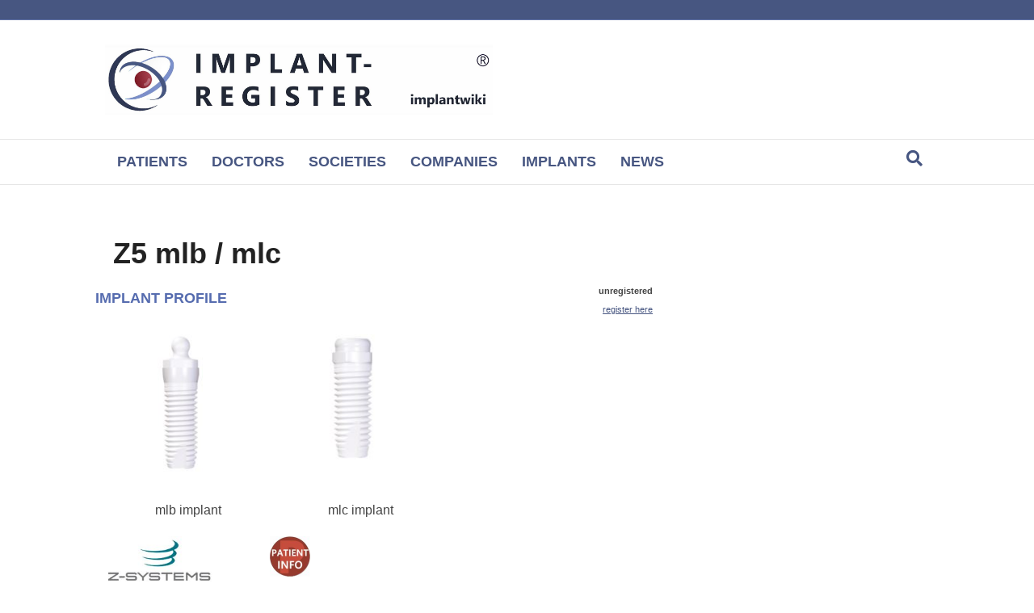

--- FILE ---
content_type: text/html; charset=UTF-8
request_url: https://implant-register.com/zirkolith-mlb-mlc/
body_size: 43421
content:
<!DOCTYPE html>
<html lang="en-US">
<head><script data-pagespeed-no-defer data-two-no-delay type="text/javascript" >var two_worker_data_critical_data = {"critical_data":{"critical_css":false,"critical_fonts":false}}</script><script data-pagespeed-no-defer data-two-no-delay type="text/javascript" >var two_worker_data_font = {"font":[]}</script><script data-pagespeed-no-defer data-two-no-delay type="text/javascript" >var two_worker_data_excluded_js = {"js":[]}</script><script data-pagespeed-no-defer data-two-no-delay type="text/javascript" >var two_worker_data_js = {"js":[{"inline":true,"code":"[base64]","id":"","uid":"two_697074024e0ca","exclude_blob":false,"excluded_from_delay":false},{"inline":false,"url":"https:\/\/implant-register.com\/wp-content\/plugins\/burst-statistics\/assets\/js\/timeme\/timeme.min.js?ver=1768223684","id":"burst-timeme-js","uid":"two_697074024e168","exclude_blob":false,"excluded_from_delay":false},{"inline":false,"url":"https:\/\/implant-register.com\/wp-content\/uploads\/burst\/js\/burst.min.js?ver=1768944382","id":"burst-js","uid":"two_697074024e17a","exclude_blob":false,"excluded_from_delay":false},{"inline":false,"url":"https:\/\/implant-register.com\/wp-includes\/js\/jquery\/jquery.min.js?ver=3.7.1","id":"jquery-core-js","uid":"two_697074024e188","exclude_blob":false,"excluded_from_delay":false},{"inline":false,"url":"https:\/\/implant-register.com\/wp-includes\/js\/jquery\/jquery-migrate.min.js?ver=3.4.1","id":"jquery-migrate-js","uid":"two_697074024e194","exclude_blob":false,"excluded_from_delay":false},{"inline":true,"code":"[base64]","id":"Popup.js-js-before","uid":"two_697074024e1a1","exclude_blob":false,"excluded_from_delay":false},{"inline":false,"url":"https:\/\/implant-register.com\/wp-content\/plugins\/popup-builder\/public\/js\/Popup.js?ver=4.4.2","id":"Popup.js-js","uid":"two_697074024e1b6","exclude_blob":false,"excluded_from_delay":false},{"inline":false,"url":"https:\/\/implant-register.com\/wp-content\/plugins\/popup-builder\/public\/js\/PopupConfig.js?ver=4.4.2","id":"PopupConfig.js-js","uid":"two_697074024e1c3","exclude_blob":false,"excluded_from_delay":false},{"inline":true,"code":"[base64]","id":"PopupBuilder.js-js-before","uid":"two_697074024e1cf","exclude_blob":false,"excluded_from_delay":false},{"inline":false,"url":"https:\/\/implant-register.com\/wp-content\/plugins\/popup-builder\/public\/js\/PopupBuilder.js?ver=4.4.2","id":"PopupBuilder.js-js","uid":"two_697074024e1f0","exclude_blob":false,"excluded_from_delay":false},{"inline":false,"url":"https:\/\/implant-register.com\/wp-content\/plugins\/woocommerce\/assets\/js\/jquery-blockui\/jquery.blockUI.min.js?ver=2.7.0-wc.10.4.3","id":"wc-jquery-blockui-js","uid":"two_697074024e1fc","exclude_blob":false,"excluded_from_delay":false},{"inline":true,"code":"[base64]","id":"wc-add-to-cart-js-extra","uid":"two_697074024e209","exclude_blob":false,"excluded_from_delay":false},{"inline":false,"url":"https:\/\/implant-register.com\/wp-content\/plugins\/woocommerce\/assets\/js\/frontend\/add-to-cart.min.js?ver=10.4.3","id":"wc-add-to-cart-js","uid":"two_697074024e21a","exclude_blob":false,"excluded_from_delay":false},{"inline":false,"url":"https:\/\/implant-register.com\/wp-content\/plugins\/woocommerce\/assets\/js\/js-cookie\/js.cookie.min.js?ver=2.1.4-wc.10.4.3","id":"wc-js-cookie-js","uid":"two_697074024e228","exclude_blob":false,"excluded_from_delay":false},{"inline":true,"code":"[base64]","id":"woocommerce-js-extra","uid":"two_697074024e237","exclude_blob":false,"excluded_from_delay":false},{"inline":false,"url":"https:\/\/implant-register.com\/wp-content\/plugins\/woocommerce\/assets\/js\/frontend\/woocommerce.min.js?ver=10.4.3","id":"woocommerce-js","uid":"two_697074024e246","exclude_blob":false,"excluded_from_delay":false},{"inline":false,"url":"https:\/\/implant-register.com\/wp-content\/plugins\/wp_glossary\/assets\/js\/mixitup.min.js?ver=6.9","id":"wpg-mixitup-script-js","uid":"two_697074024e254","exclude_blob":false,"excluded_from_delay":false},{"inline":false,"url":"https:\/\/implant-register.com\/wp-content\/plugins\/wp_glossary\/assets\/js\/jquery.tooltipster.min.js?ver=6.9","id":"wpg-tooltipster-script-js","uid":"two_697074024e261","exclude_blob":false,"excluded_from_delay":false},{"inline":true,"code":"[base64]","id":"wpg-main-script-js-extra","uid":"two_697074024e26e","exclude_blob":false,"excluded_from_delay":false},{"inline":false,"url":"https:\/\/implant-register.com\/wp-content\/plugins\/wp_glossary\/assets\/js\/scripts.js?ver=6.9","id":"wpg-main-script-js","uid":"two_697074024e27e","exclude_blob":false,"excluded_from_delay":false},{"inline":true,"code":"JTBBdmFyJTIwdHd3cF9jb25maWclMjAlM0QlMjAlN0IlMjJtZXJjaGFudF9pZCUyMiUzQSUyMiUyMiU3RCUzQiUwQSUyRiUyRiUyMyUyMHNvdXJjZVVSTCUzRHR3d3Bfc2NyaXB0LWpzLWV4dHJhJTBB","id":"twwp_script-js-extra","uid":"two_697074024e28a","exclude_blob":false,"excluded_from_delay":false},{"inline":false,"url":"https:\/\/implant-register.com\/wp-content\/plugins\/10web-manager\/vendor\/10web-utils\/10web-woocommerce-package\/src\/TenWebWooP\/PaymentMethods\/assets\/script.js?ver=1.1.1","id":"twwp_script-js","uid":"two_697074024e298","exclude_blob":false,"excluded_from_delay":false},{"inline":false,"url":"https:\/\/www.googletagmanager.com\/gtag\/js?id=G-R90JLL3WR8","id":"google_gtagjs-js","uid":"two_697074024e2a6","exclude_blob":false,"excluded_from_delay":false},{"inline":true,"code":"[base64]","id":"google_gtagjs-js-after","uid":"two_697074024e2b3","exclude_blob":false,"excluded_from_delay":false},{"inline":true,"code":"[base64]","id":"","uid":"two_697074024e2c5","exclude_blob":false,"excluded_from_delay":false},{"inline":true,"code":"[base64]","id":"fl-theme-custom-js","uid":"two_697074024e2d8","exclude_blob":false,"excluded_from_delay":false},{"inline":true,"code":"[base64]","id":"","uid":"two_697074024e2e7","exclude_blob":false,"excluded_from_delay":false},{"inline":true,"code":"[base64]","id":"","uid":"two_697074024e2fc","exclude_blob":false,"excluded_from_delay":false},{"inline":false,"url":"https:\/\/implant-register.com\/wp-content\/plugins\/bb-plugin\/js\/jquery.fitvids.min.js?ver=1.2","id":"jquery-fitvids-js","uid":"two_697074024e30e","exclude_blob":false,"excluded_from_delay":false},{"inline":false,"url":"https:\/\/implant-register.com\/wp-content\/uploads\/bb-plugin\/cache\/122df605403a9a52386dfc4fd8a2bdd2-layout-bundle.js?ver=2.9.4.2-1.5.2.1","id":"fl-builder-layout-bundle-122df605403a9a52386dfc4fd8a2bdd2-js","uid":"two_697074024e320","exclude_blob":false,"excluded_from_delay":false},{"inline":true,"code":"[base64]","id":"newsletter-js-extra","uid":"two_697074024e331","exclude_blob":false,"excluded_from_delay":false},{"inline":false,"url":"https:\/\/implant-register.com\/wp-content\/plugins\/newsletter\/main.js?ver=9.1.0","id":"newsletter-js","uid":"two_697074024e344","exclude_blob":false,"excluded_from_delay":false},{"inline":false,"url":"https:\/\/implant-register.com\/wp-content\/plugins\/woocommerce\/assets\/js\/sourcebuster\/sourcebuster.min.js?ver=10.4.3","id":"sourcebuster-js-js","uid":"two_697074024e355","exclude_blob":false,"excluded_from_delay":false},{"inline":true,"code":"[base64]","id":"wc-order-attribution-js-extra","uid":"two_697074024e366","exclude_blob":false,"excluded_from_delay":false},{"inline":false,"url":"https:\/\/implant-register.com\/wp-content\/plugins\/woocommerce\/assets\/js\/frontend\/order-attribution.min.js?ver=10.4.3","id":"wc-order-attribution-js","uid":"two_697074024e37e","exclude_blob":false,"excluded_from_delay":false},{"inline":false,"url":"https:\/\/implant-register.com\/wp-content\/plugins\/bb-plugin\/js\/jquery.ba-throttle-debounce.min.js?ver=2.9.4.2","id":"jquery-throttle-js","uid":"two_697074024e38e","exclude_blob":false,"excluded_from_delay":false},{"inline":false,"url":"https:\/\/implant-register.com\/wp-content\/plugins\/bb-plugin\/js\/jquery.magnificpopup.min.js?ver=2.9.4.2","id":"jquery-magnificpopup-js","uid":"two_697074024e39f","exclude_blob":false,"excluded_from_delay":false},{"inline":true,"code":"[base64]","id":"fl-automator-js-extra","uid":"two_697074024e3b7","exclude_blob":false,"excluded_from_delay":false},{"inline":false,"url":"https:\/\/implant-register.com\/wp-content\/themes\/bb-theme\/js\/theme.min.js?ver=1.7.19.1","id":"fl-automator-js","uid":"two_697074024e3d5","exclude_blob":false,"excluded_from_delay":false},{"inline":true,"code":"[base64]","id":"cmplz-cookiebanner-js-extra","uid":"two_697074024e3eb","exclude_blob":false,"excluded_from_delay":false},{"inline":false,"url":"https:\/\/implant-register.com\/wp-content\/plugins\/complianz-gdpr\/cookiebanner\/js\/complianz.min.js?ver=1766808793","id":"cmplz-cookiebanner-js","uid":"two_697074024e41a","exclude_blob":false,"excluded_from_delay":false},{"inline":true,"code":"[base64]","id":"cmplz-cookiebanner-js-after","uid":"two_697074024e42c","exclude_blob":false,"excluded_from_delay":false},{"inline":false,"url":"https:\/\/implant-register.com\/wp-content\/plugins\/wp-latest-posts\/js\/swiper-bundle.min.js?ver=8.4.2","id":"wplp-swiper-js","uid":"two_697074024e458","exclude_blob":false,"excluded_from_delay":false},{"inline":true,"code":"[base64]","id":"scriptdefault-wplp-js-extra","uid":"two_697074024e46b","exclude_blob":false,"excluded_from_delay":false},{"inline":false,"url":"https:\/\/implant-register.com\/wp-content\/plugins\/wp-latest-posts\/js\/wplp_front.js?ver=5.0.11","id":"scriptdefault-wplp-js","uid":"two_697074024e489","exclude_blob":false,"excluded_from_delay":false},{"inline":true,"code":"[base64]","id":"gt_widget_script_53744541-js-before","uid":"two_697074024e49a","exclude_blob":false,"excluded_from_delay":false},{"inline":false,"url":"https:\/\/implant-register.com\/wp-content\/plugins\/gtranslate\/js\/dropdown.js?ver=6.9","id":"53744541","uid":"two_697074024e4ae","exclude_blob":false,"excluded_from_delay":false},{"inline":true,"code":"[base64]","id":"","uid":"two_697074024e4c6","exclude_blob":false,"excluded_from_delay":false},{"inline":true,"code":"[base64]","id":"","uid":"two_697074024e506","exclude_blob":false,"excluded_from_delay":false},{"code":"[base64]","inline":true,"uid":"two_dispatchEvent_script"}]}</script><script data-pagespeed-no-defer data-two-no-delay type="text/javascript" >var two_worker_data_css = {"css":[{"url":"https:\/\/implant-register.com\/wp-content\/cache\/tw_optimize\/css\/two_13044_aggregated_5031697833a1b266bf9fe4d7a52cf38e_delay.min.css?date=1768977410","media":"all","uid":""}]}</script><noscript><link rel="stylesheet" crossorigin="anonymous" class="two_uncritical_css_noscript" media="all" href="https://implant-register.com/wp-content/cache/tw_optimize/css/two_13044_aggregated_5031697833a1b266bf9fe4d7a52cf38e_delay.min.css?date=1768977410"></noscript><link type="text/css" media="all" href="https://implant-register.com/wp-content/cache/tw_optimize/css/two_13044_aggregated.min.css?date=1768977410" rel="stylesheet"  />
<meta charset="UTF-8" />
<meta name='viewport' content='width=device-width, initial-scale=1.0' />
<meta http-equiv='X-UA-Compatible' content='IE=edge' />
<link rel="profile" href="https://gmpg.org/xfn/11" />
<script data-pagespeed-no-defer data-two-no-delay type="text/javascript">window.addEventListener("load",function(){window.two_page_loaded=true;});function logLoaded(){console.log("window is loaded");}
(function listen(){if(window.two_page_loaded){logLoaded();}else{console.log("window is notLoaded");window.setTimeout(listen,50);}})();function applyElementorControllers(){if(!window.elementorFrontend)return;window.elementorFrontend.init()}
function applyViewCss(cssUrl){if(!cssUrl)return;const cssNode=document.createElement('link');cssNode.setAttribute("href",cssUrl);cssNode.setAttribute("rel","stylesheet");cssNode.setAttribute("type","text/css");document.head.appendChild(cssNode);}
var two_scripts_load=true;var two_load_delayed_javascript=function(event){if(two_scripts_load){two_scripts_load=false;two_connect_script(0);if(typeof two_delay_custom_js_new=="object"){document.dispatchEvent(two_delay_custom_js_new)}
window.two_delayed_loading_events.forEach(function(event){console.log("removed event listener");document.removeEventListener(event,two_load_delayed_javascript,false)});}};function two_loading_events(event){setTimeout(function(event){return function(){var t=function(eventType,elementClientX,elementClientY){var _event=new Event(eventType,{bubbles:true,cancelable:true});if(eventType==="click"){_event.clientX=elementClientX;_event.clientY=elementClientY}else{_event.touches=[{clientX:elementClientX,clientY:elementClientY}]}
return _event};var element;if(event&&event.type==="touchend"){var touch=event.changedTouches[0];element=document.elementFromPoint(touch.clientX,touch.clientY);element.dispatchEvent(t('touchstart',touch.clientX,touch.clientY));element.dispatchEvent(t('touchend',touch.clientX,touch.clientY));element.dispatchEvent(t('click',touch.clientX,touch.clientY));}else if(event&&event.type==="click"){element=document.elementFromPoint(event.clientX,event.clientY);element.dispatchEvent(t(event.type,event.clientX,event.clientY));}}}(event),150);}</script><script data-pagespeed-no-defer data-two-no-delay type="text/javascript">window.two_delayed_loading_attribute="data-twodelayedjs";window.two_delayed_js_load_libs_first="";window.two_delayed_loading_events=["mousemove","click","keydown","wheel","touchmove","touchend"];window.two_event_listeners=[];</script><script data-pagespeed-no-defer data-two-no-delay type="text/javascript">document.onreadystatechange=function(){if(document.readyState==="interactive"){if(window.two_delayed_loading_attribute!==undefined){window.two_delayed_loading_events.forEach(function(ev){window.two_event_listeners[ev]=document.addEventListener(ev,two_load_delayed_javascript,{passive:false})});}
if(window.two_delayed_loading_attribute_css!==undefined){window.two_delayed_loading_events_css.forEach(function(ev){window.two_event_listeners_css[ev]=document.addEventListener(ev,two_load_delayed_css,{passive:false})});}
if(window.two_load_delayed_iframe!==undefined){window.two_delayed_loading_iframe_events.forEach(function(ev){window.two_iframe_event_listeners[ev]=document.addEventListener(ev,two_load_delayed_iframe,{passive:false})});}}}</script><title>Z5 mlb / mlc &#8211; THE IMPLANT REGISTER</title>
    <script data-two_delay_src='inline' data-two_delay_id="two_697074024e0ca"></script>
    <meta name='robots' content='max-image-preview:large' />
<link rel='dns-prefetch' href='//www.googletagmanager.com' />
<link rel="alternate" type="application/rss+xml" title="THE IMPLANT REGISTER &raquo; Feed" href="https://implant-register.com/feed/" />
<link rel="alternate" type="application/rss+xml" title="THE IMPLANT REGISTER &raquo; Comments Feed" href="https://implant-register.com/comments/feed/" />
<link rel="alternate" title="oEmbed (JSON)" type="application/json+oembed" href="https://implant-register.com/wp-json/oembed/1.0/embed?url=https%3A%2F%2Fimplant-register.com%2Fzirkolith-mlb-mlc%2F" />
<link rel="alternate" title="oEmbed (XML)" type="text/xml+oembed" href="https://implant-register.com/wp-json/oembed/1.0/embed?url=https%3A%2F%2Fimplant-register.com%2Fzirkolith-mlb-mlc%2F&#038;format=xml" />
<link rel="preload" href="https://implant-register.com/wp-content/plugins/bb-plugin/fonts/fontawesome/5.15.4/webfonts/fa-solid-900.woff2" as="font" type="font/woff2" crossorigin="anonymous">
<link rel="preload" href="https://implant-register.com/wp-content/plugins/bb-plugin/fonts/fontawesome/5.15.4/webfonts/fa-regular-400.woff2" as="font" type="font/woff2" crossorigin="anonymous">


































<script data-two_delay_id="two_697074024e168" async data-two_delay_src="https://implant-register.com/wp-content/plugins/burst-statistics/assets/js/timeme/timeme.min.js?ver=1768223684" id="burst-timeme-js"></script>
<script data-two_delay_id="two_697074024e17a" async data-two_delay_src="https://implant-register.com/wp-content/uploads/burst/js/burst.min.js?ver=1768944382" id="burst-js"></script>
<script data-two_delay_id="two_697074024e188" data-two_delay_src="https://implant-register.com/wp-includes/js/jquery/jquery.min.js?ver=3.7.1" id="jquery-core-js"></script>
<script data-two_delay_id="two_697074024e194" data-two_delay_src="https://implant-register.com/wp-includes/js/jquery/jquery-migrate.min.js?ver=3.4.1" id="jquery-migrate-js"></script>
<script data-two_delay_src='inline' data-two_delay_id="two_697074024e1a1" id="Popup.js-js-before"></script>
<script data-two_delay_id="two_697074024e1b6" data-two_delay_src="https://implant-register.com/wp-content/plugins/popup-builder/public/js/Popup.js?ver=4.4.2" id="Popup.js-js"></script>
<script data-two_delay_id="two_697074024e1c3" data-two_delay_src="https://implant-register.com/wp-content/plugins/popup-builder/public/js/PopupConfig.js?ver=4.4.2" id="PopupConfig.js-js"></script>
<script data-two_delay_src='inline' data-two_delay_id="two_697074024e1cf" id="PopupBuilder.js-js-before"></script>
<script data-two_delay_id="two_697074024e1f0" data-two_delay_src="https://implant-register.com/wp-content/plugins/popup-builder/public/js/PopupBuilder.js?ver=4.4.2" id="PopupBuilder.js-js"></script>
<script data-two_delay_id="two_697074024e1fc" data-two_delay_src="https://implant-register.com/wp-content/plugins/woocommerce/assets/js/jquery-blockui/jquery.blockUI.min.js?ver=2.7.0-wc.10.4.3" id="wc-jquery-blockui-js" defer data-wp-strategy="defer"></script>
<script data-two_delay_src='inline' data-two_delay_id="two_697074024e209" id="wc-add-to-cart-js-extra"></script>
<script data-two_delay_id="two_697074024e21a" data-two_delay_src="https://implant-register.com/wp-content/plugins/woocommerce/assets/js/frontend/add-to-cart.min.js?ver=10.4.3" id="wc-add-to-cart-js" defer data-wp-strategy="defer"></script>
<script data-two_delay_id="two_697074024e228" data-two_delay_src="https://implant-register.com/wp-content/plugins/woocommerce/assets/js/js-cookie/js.cookie.min.js?ver=2.1.4-wc.10.4.3" id="wc-js-cookie-js" defer data-wp-strategy="defer"></script>
<script data-two_delay_src='inline' data-two_delay_id="two_697074024e237" id="woocommerce-js-extra"></script>
<script data-two_delay_id="two_697074024e246" data-two_delay_src="https://implant-register.com/wp-content/plugins/woocommerce/assets/js/frontend/woocommerce.min.js?ver=10.4.3" id="woocommerce-js" defer data-wp-strategy="defer"></script>
<script data-two_delay_id="two_697074024e254" data-two_delay_src="https://implant-register.com/wp-content/plugins/wp_glossary/assets/js/mixitup.min.js?ver=6.9" id="wpg-mixitup-script-js"></script>
<script data-two_delay_id="two_697074024e261" data-two_delay_src="https://implant-register.com/wp-content/plugins/wp_glossary/assets/js/jquery.tooltipster.min.js?ver=6.9" id="wpg-tooltipster-script-js"></script>
<script data-two_delay_src='inline' data-two_delay_id="two_697074024e26e" id="wpg-main-script-js-extra"></script>
<script data-two_delay_id="two_697074024e27e" data-two_delay_src="https://implant-register.com/wp-content/plugins/wp_glossary/assets/js/scripts.js?ver=6.9" id="wpg-main-script-js"></script>
<script data-two_delay_src='inline' data-two_delay_id="two_697074024e28a" id="twwp_script-js-extra"></script>
<script data-two_delay_id="two_697074024e298" data-two_delay_src="https://implant-register.com/wp-content/plugins/10web-manager/vendor/10web-utils/10web-woocommerce-package/data-two_delay_src/TenWebWooP/PaymentMethods/assets/script.js?ver=1.1.1" id="twwp_script-js"></script>

<!-- Google tag (gtag.js) snippet added by Site Kit -->
<!-- Google Analytics snippet added by Site Kit -->
<script data-two_delay_id="two_697074024e2a6" data-two_delay_src="https://www.googletagmanager.com/gtag/js?id=G-R90JLL3WR8" id="google_gtagjs-js" async></script>
<script data-two_delay_src='inline' data-two_delay_id="two_697074024e2b3" id="google_gtagjs-js-after"></script>
<link rel="https://api.w.org/" href="https://implant-register.com/wp-json/" /><link rel="alternate" title="JSON" type="application/json" href="https://implant-register.com/wp-json/wp/v2/posts/13044" /><link rel="EditURI" type="application/rsd+xml" title="RSD" href="https://implant-register.com/xmlrpc.php?rsd" />
<meta name="generator" content="WordPress 6.9" />
<meta name="generator" content="WooCommerce 10.4.3" />
<link rel="canonical" href="https://implant-register.com/zirkolith-mlb-mlc/" />
<link rel='shortlink' href='https://implant-register.com/?p=13044' />
		<script data-two_delay_src='inline' data-two_delay_id="two_697074024e2c5"></script>
		<meta name="generator" content="Site Kit by Google 1.168.0" />				<noscript><style>.woocommerce-product-gallery{ opacity: 1 !important; }</style></noscript>
	<link rel="icon" href="https://implant-register.com/wp-content/uploads/2017/01/Favicon-100x100.jpg" sizes="32x32" />
<link rel="icon" href="https://implant-register.com/wp-content/uploads/2017/01/Favicon-200x200.jpg" sizes="192x192" />
<link rel="apple-touch-icon" href="https://implant-register.com/wp-content/uploads/2017/01/Favicon-200x200.jpg" />
<meta name="msapplication-TileImage" content="https://implant-register.com/wp-content/uploads/2017/01/Favicon.jpg" />
		
		<script data-two_delay_src='inline' data-two_delay_id="two_697074024e2d8" id="fl-theme-custom-js"></script>

</head>
<body data-cmplz=1 class="wp-singular post-template-default single single-post postid-13044 single-format-standard wp-theme-bb-theme wp-child-theme-bb-theme-child theme-bb-theme fl-builder-2-9-4-2 fl-themer-1-5-2-1 fl-theme-1-7-19-1 fl-no-js woocommerce-no-js fl-theme-builder-footer fl-theme-builder-footer-footer fl-theme-builder-singular fl-theme-builder-singular-implants-and-postpages fl-theme-builder-part fl-theme-builder-part-suche-mobile fl-framework-base fl-preset-default fl-full-width fl-has-sidebar fl-search-active" itemscope="itemscope" itemtype="https://schema.org/WebPage" data-burst_id="13044" data-burst_type="post">
        <script data-pagespeed-no-defer data-two-no-delay type="text/javascript">

        </script>
         <script data-pagespeed-no-defer data-two-no-delay id="two_worker" type="javascript/worker">
                let two_font_actions = "not_load";
            let two_css_length=0;let two_connected_css_length=0;let two_uncritical_fonts=null;let two_uncritical_fonts_status=false;if(two_font_actions=="not_load"||two_font_actions=="exclude_uncritical_fonts"){two_uncritical_fonts_status=true;}
self.addEventListener("message",function(e){two_css_length=e.data.css.length;if(!e.data.critical_data.critical_css||!e.data.critical_data.critical_fonts){two_uncritical_fonts_status=false;}
if(e.data.font.length>0){two_fetch_inbg(e.data.font,"font");}
if(e.data.js.length>0){two_fetch_inbg(e.data.js,"js");}
if(e.data.excluded_js.length>0){two_fetch_inbg(e.data.excluded_js,"js",true);}
if(e.data.css.length>0){two_fetch_inbg(e.data.css,"css");}},false);function two_fetch_inbg(data,type,excluded_js=false){for(let i in data){if(typeof data[i].url!="undefined"){var modifiedScript=null;if(type==="js"&&typeof data[i].exclude_blob!="undefined"&&data[i].exclude_blob){modifiedScript={id:i,status:'ok',type:type,url:data[i].url,uid:data[i].uid};two_send_worker_data(modifiedScript);continue;}
fetch(data[i].url,{mode:'no-cors',redirect:'follow'}).then((r)=>{if(!r.ok||r.status!==200){throw Error(r.statusText);}
if(two_uncritical_fonts_status&&type=="css"){return(r.text());}else{return(r.blob());}}).then((content_)=>{let sheetURL="";if(two_uncritical_fonts_status&&type=="css"){sheetURL=two_create_blob(content_);}else{sheetURL=URL.createObjectURL(content_);}
modifiedScript=null;if(type=="css"){modifiedScript={id:i,type:type,status:'ok',media:data[i].media,url:sheetURL,uid:data[i].uid,original_url:data[i].url,two_uncritical_fonts:two_uncritical_fonts,};}else if(type=="js"){modifiedScript={id:i,status:'ok',type:type,url:sheetURL,uid:data[i].uid};}else if(type=="font"){modifiedScript={status:'ok',type:type,main_url:data[i].url,url:sheetURL,font_face:data[i].font_face};}
if(excluded_js){modifiedScript.excluded_from_delay=true;}
two_send_worker_data(modifiedScript);}).catch(function(error){console.log("error in fetching: "+error.toString()+", bypassing "+data[i].url);fetch(data[i].url,{redirect:'follow'}).then((r)=>{if(!r.ok||r.status!==200){throw Error(r.statusText);}
if(two_uncritical_fonts_status&&type=="css"){return(r.text());}else{return(r.blob());}}).then((content_)=>{let sheetURL="";if(two_uncritical_fonts_status&&type=="css"){sheetURL=two_create_blob(content_);}else{sheetURL=URL.createObjectURL(content_);}
var modifiedScript=null;if(type=="css"){modifiedScript={id:i,type:type,status:'ok',media:data[i].media,url:sheetURL,uid:data[i].uid,original_url:data[i].url,two_uncritical_fonts:two_uncritical_fonts,};}else if(type=="js"){modifiedScript={id:i,status:'ok',type:type,url:sheetURL,uid:data[i].uid};}else if(type=="font"){modifiedScript={status:'ok',type:type,main_url:data[i].url,url:sheetURL,font_face:data[i].font_face};}
if(excluded_js){modifiedScript.excluded_from_delay=true;}
two_send_worker_data(modifiedScript);}).catch(function(error){console.log("error in fetching no-cors: "+error.toString()+", bypassing "+data[i].url);try{console.log("error in fetching: "+error.toString()+", sending XMLHttpRequest"+data[i].url);let r=new XMLHttpRequest;if(two_uncritical_fonts_status&&type=="css"){r.responseType="text";}else{r.responseType="blob";}
r.onload=function(content_){let sheetURL="";if(two_uncritical_fonts_status&&type=="css"){sheetURL=two_create_blob(content_.target.response);}else{sheetURL=URL.createObjectURL(content_.target.response);}
if(r.status!==200){two_XMLHttpRequest_error(excluded_js,data[i],type,i);return;}
console.log("error in fetching: "+error.toString()+", XMLHttpRequest success "+data[i].url);let modifiedScript=null;if(type=="css"){modifiedScript={id:i,type:type,status:'ok',media:data[i].media,url:sheetURL,uid:data[i].uid,two_uncritical_fonts:two_uncritical_fonts,};}else if(type=="js"){modifiedScript={id:i,type:type,status:'ok',url:sheetURL,uid:data[i].uid};}else if(type=="font"){modifiedScript={type:type,status:'ok',main_url:data[i].url,url:sheetURL,font_face:data[i].font_face};}
if(excluded_js){modifiedScript.excluded_from_delay=true;}
two_send_worker_data(modifiedScript);};r.onerror=function(){two_XMLHttpRequest_error(excluded_js,data[i],type,i)};r.open("GET",data[i].url,true);r.send();}catch(e){console.log("error in fetching: "+e.toString()+", running fallback for "+data[i].url);var modifiedScript=null;if(type=="css"||type=="js"){modifiedScript={id:i,type:type,status:'error',url:data[i].url,uid:data[i].uid};}else if(type=="font"){modifiedScript={type:type,status:'error',url:data[i].url,font_face:data[i].font_face};}
if(excluded_js){modifiedScript.excluded_from_delay=true;}
two_send_worker_data(modifiedScript);}});});}}}
function two_XMLHttpRequest_error(excluded_js,data_i,type,i){console.log("error in fetching: XMLHttpRequest failed "+data_i.url);var modifiedScript=null;if(type=="css"||type=="js"){modifiedScript={id:i,type:type,status:'error',url:data_i.url,uid:data_i.uid};}else if(type=="font"){modifiedScript={type:type,status:'error',url:data_i.url,font_face:data_i.font_face};}
if(excluded_js){modifiedScript.excluded_from_delay=true;}
two_send_worker_data(modifiedScript);}
function two_create_blob(str){two_uncritical_fonts="";const regex=/@font-face\s*\{(?:[^{}])*\}/sig;str=str.replace(regex,function(e){if(e.includes("data:application")){return e;}
two_uncritical_fonts+=e;return"";});let blob_data=new Blob([str],{type:"text/css"});let sheetURL=URL.createObjectURL(blob_data);return sheetURL;}
function two_send_worker_data(data){if(data.type=="css"){two_connected_css_length++;data.length=two_css_length;data.connected_length=two_connected_css_length;}
self.postMessage(data)}
        </script>
        <script data-pagespeed-no-defer data-two-no-delay type="text/javascript">
                        let two_font_actions = "not_load";
                     two_worker_styles_list=[];two_worker_styles_count=0;var two_script_list=typeof two_worker_data_js==="undefined"?[]:two_worker_data_js.js;var two_excluded_js_list=typeof two_worker_data_excluded_js==="undefined"?[]:two_worker_data_excluded_js.js;var excluded_count=two_excluded_js_list.filter((el)=>{return!!el['url']}).length;var two_css_list=typeof two_worker_data_css==="undefined"?[]:two_worker_data_css.css;var two_fonts_list=typeof two_worker_data_font==="undefined"?[]:two_worker_data_font.font;var two_critical_data=typeof two_worker_data_critical_data==="undefined"?[]:two_worker_data_critical_data.critical_data;var wcode=new Blob([document.querySelector("#two_worker").textContent],{type:"text/javascript"});var two_worker=new Worker(window.URL.createObjectURL(wcode));var two_worker_data={"js":two_script_list,"excluded_js":two_excluded_js_list,"css":two_css_list,"font":two_fonts_list,critical_data:two_critical_data}
two_worker.postMessage(two_worker_data);two_worker.addEventListener("message",function(e){var data=e.data;if(data.type==="css"&&data.status==="ok"){if(data.two_uncritical_fonts&&two_font_actions=="exclude_uncritical_fonts"){let two_uncritical_fonts=data.two_uncritical_fonts;const two_font_tag=document.createElement("style");two_font_tag.innerHTML=two_uncritical_fonts;two_font_tag.className="two_uncritical_fonts";document.body.appendChild(two_font_tag);}
if(window.two_page_loaded){two_connect_style(data);}else{two_worker_styles_list.push(data);}}else if(data.type==="js"){if(data.status==="ok"){if(data.excluded_from_delay){two_excluded_js_list[data.id].old_url=two_excluded_js_list[data.id].url;two_excluded_js_list[data.id].url=data.url;two_excluded_js_list[data.id].success=true;excluded_count--;if(excluded_count===0){two_connect_script(0,two_excluded_js_list)}}else{two_script_list[data.id].old_url=two_script_list[data.id].url;two_script_list[data.id].url=data.url;two_script_list[data.id].success=true;}}}else if(data.type==="css"&&data.status==="error"){console.log("error in fetching, connecting style now")
two_connect_failed_style(data);}else if(data.type==="font"){two_connect_font(data);}});function UpdateQueryString(key,value,url){if(!url)url=window.location.href;var re=new RegExp("([?&])"+key+"=.*?(&|#|$)(.*)","gi"),hash;if(re.test(url)){if(typeof value!=="undefined"&&value!==null){return url.replace(re,"$1"+key+"="+value+"$2$3");}
else{hash=url.split("#");url=hash[0].replace(re,"$1$3").replace(/(&|\?)$/,"");if(typeof hash[1]!=="undefined"&&hash[1]!==null){url+="#"+hash[1];}
return url;}}
else{if(typeof value!=="undefined"&&value!==null){var separator=url.indexOf("?")!==-1?"&":"?";hash=url.split("#");url=hash[0]+separator+key+"="+value;if(typeof hash[1]!=="undefined"&&hash[1]!==null){url+="#"+hash[1];}
return url;}
else{return url;}}}
function two_connect_failed_style(data){var link=document.createElement("link");link.className="fallback_two_worker";link.rel="stylesheet";link.type="text/css";link.href=data.url;link.media="none";link.onload=function(){if(this.media==="none"){if(data.media){this.media=data.media;}else{this.media="all";}console.log(data.media);}if(data.connected_length==data.length&&typeof two_replace_backgrounds!="undefined"){two_replace_backgrounds();};two_styles_loaded()};document.getElementsByTagName("head")[0].appendChild(link);if(data.connected_length==data.length&&typeof two_replace_backgrounds!="undefined"){two_replace_backgrounds();}}
function two_connect_style(data,fixed_google_font=false){if(fixed_google_font===false&&typeof two_merge_google_fonts!=="undefined"&&data['original_url']&&data['original_url'].startsWith('https://fonts.googleapis.com/css')&&data['response']){data['response'].text().then(function(content){content=two_merge_google_fonts(content)
let blob=new Blob([content],{type:data['response'].type});data['url']=URL.createObjectURL(blob);two_connect_style(data,true);});return;}
var link=document.createElement("link");link.className="loaded_two_worker";link.rel="stylesheet";link.type="text/css";link.href=data.url;link.media=data.media;link.onload=function(){if(data.connected_length==data.length&&typeof two_replace_backgrounds!="undefined"){two_replace_backgrounds();};two_styles_loaded()};link.onerror=function(){two_styles_loaded()};document.getElementsByTagName("head")[0].appendChild(link);}
var two_event;function two_connect_script(i,scripts_list=null){if(i===0&&event){two_event=event;event.preventDefault();}
if(scripts_list===null){scripts_list=two_script_list;}
if(typeof scripts_list[i]!=="undefined"){let data_uid="[data-two_delay_id=\""+scripts_list[i].uid+"\"]";let current_script=document.querySelector(data_uid);let script=document.createElement("script");script.type="text/javascript";script.async=false;if(scripts_list[i].inline){var js_code=decodeURIComponent(atob(scripts_list[i].code));var blob=new Blob([js_code],{type:"text/javascript"});scripts_list[i].url=URL.createObjectURL(blob);}
if(current_script!=null&&typeof scripts_list[i].url!="undefined"){script.dataset.src=scripts_list[i].url;current_script.parentNode.insertBefore(script,current_script);current_script.getAttributeNames().map(function(name){let value=current_script.getAttribute(name);try{script.setAttribute(name,value);}catch(error){console.log(error);}});current_script.remove();script.classList.add("loaded_two_worker_js");if(typeof scripts_list[i].exclude_blob!="undefined"&&scripts_list[i].exclude_blob){script.dataset.blob_exclude="1";}}
i++;two_connect_script(i,scripts_list);}else{let elementor_frontend_js=null;document.querySelectorAll(".loaded_two_worker_js").forEach((elem)=>{let id=elem.getAttribute("id");if(id!='elementor-frontend-js'){two_load_delayed_js(elem);}else{elementor_frontend_js=elem;}});if(elementor_frontend_js!==null){two_load_delayed_js(elementor_frontend_js);}}}
function two_load_delayed_js(elem){let data_src=elem.dataset.src;if(elem.dataset.blob_exclude==="1"){delete elem.dataset.blob_exclude;delete elem.dataset.src;delete elem.dataset.two_delay_id;delete elem.dataset.two_delay_src;}
if(data_src){elem.setAttribute("src",data_src);}}
function two_connect_font(data){let font_face=data.font_face;if(font_face.indexOf("font-display")>=0){const regex=/font-display:[ ]*[a-z]*[A-Z]*;/g;while((m=regex.exec(font_face))!==null){if(m.index===regex.lastIndex){regex.lastIndex++;}
m.forEach((match,groupIndex)=>{console.log(match);font_face.replace(match,"font-display: swap;");});}}else{font_face=font_face.replace("}",";font-display: swap;}");}
if(typeof data.main_url!="undefined"){font_face=font_face.replace(data.main_url,data.url);}
var newStyle=document.createElement("style");newStyle.className="two_critical_font";newStyle.appendChild(document.createTextNode(font_face));document.head.appendChild(newStyle);}
let connect_stile_timeout=setInterval(function(){console.log(window.two_page_loaded);if(window.two_page_loaded){clearInterval(connect_stile_timeout);two_worker_styles_list.forEach(function(item,index){two_connect_style(item);});two_worker_styles_list=[];}},500);function two_styles_loaded(){if(two_css_list.length-++two_worker_styles_count==0){var critical_css=document.getElementById("two_critical_css");if(critical_css){critical_css.remove();}
onStylesLoadEvent=new Event("two_css_loaded");window.dispatchEvent(onStylesLoadEvent);}}
        </script>
<a aria-label="Skip to content" class="fl-screen-reader-text" href="#fl-main-content">Skip to content</a><div class="fl-page">
	<header class="fl-page-header fl-page-header-fixed fl-page-nav-right fl-page-nav-toggle-icon fl-page-nav-toggle-visible-mobile"  role="banner">
	<div class="fl-page-header-wrap">
		<div class="fl-page-header-container container">
			<div class="fl-page-header-row row">
				<div class="col-sm-12 col-md-3 fl-page-logo-wrap">
					<div class="fl-page-header-logo">
						<a href="https://implant-register.com/"><noscript><img fetchpriority="high" decoding="async" class="fl-logo-img" loading="false" data-no-lazy="1"   itemscope itemtype="https://schema.org/ImageObject" src="https://implant-register.com/wp-content/uploads/2021/11/implant-register-implantwiki-logo.jpg" data-retina="" title="" width="1890" data-width="1890" height="342" data-height="342" alt="THE IMPLANT REGISTER" /></noscript><img fetchpriority="high" decoding="async" class=" lazy  fl-logo-img" loading="false" data-no-lazy="1"   itemscope itemtype="https://schema.org/ImageObject" src='data:image/svg+xml,%3Csvg%20xmlns=%22http://www.w3.org/2000/svg%22%20viewBox=%220%200%201890%20342%22%3E%3C/svg%3E' data-src="https://implant-register.com/wp-content/uploads/2021/11/implant-register-implantwiki-logo.jpg" data-retina="" title="" width="1890" data-width="1890" height="342" data-height="342" alt="THE IMPLANT REGISTER" /><meta itemprop="name" content="THE IMPLANT REGISTER" /></a>
					</div>
				</div>
				<div class="col-sm-12 col-md-9 fl-page-fixed-nav-wrap">
					<div class="fl-page-nav-wrap">
						<nav class="fl-page-nav fl-nav navbar navbar-default navbar-expand-md" aria-label="Header Menu" role="navigation">
							<button type="button" class="navbar-toggle navbar-toggler" data-toggle="collapse" data-target=".fl-page-nav-collapse">
								<span><i class="fas fa-bars" aria-hidden="true"></i><span class="sr-only">Menu</span></span>
							</button>
							<div class="fl-page-nav-collapse collapse navbar-collapse">
								<ul id="menu-primary" class="nav navbar-nav navbar-right menu fl-theme-menu"><li id="menu-item-22279" class="menu-item menu-item-type-post_type menu-item-object-page menu-item-22279 nav-item"><a href="https://implant-register.com/page-for-patients2/" class="nav-link">PATIENTS</a></li>
<li id="menu-item-22551" class="menu-item menu-item-type-post_type menu-item-object-page menu-item-22551 nav-item"><a href="https://implant-register.com/forms-for-doctors/" class="nav-link">DOCTORS</a></li>
<li id="menu-item-13729" class="menu-item menu-item-type-post_type menu-item-object-page menu-item-13729 nav-item"><a href="https://implant-register.com/societies-header/" class="nav-link">SOCIETIES</a></li>
<li id="menu-item-22364" class="menu-item menu-item-type-post_type menu-item-object-page menu-item-22364 nav-item"><a href="https://implant-register.com/forms-for-companies/" class="nav-link">COMPANIES</a></li>
<li id="menu-item-6244" class="menu-item menu-item-type-post_type menu-item-object-page menu-item-has-children menu-item-6244 nav-item"><a href="https://implant-register.com/search-by/" class="nav-link">IMPLANTS</a><div class="fl-submenu-icon-wrap"><span class="fl-submenu-toggle-icon"></span></div>
<ul class="sub-menu">
	<li id="menu-item-6027" class="menu-item menu-item-type-post_type menu-item-object-page menu-item-6027 nav-item"><a href="https://implant-register.com/search-by/" class="nav-link">by ANATOMY</a></li>
	<li id="menu-item-6142" class="menu-item menu-item-type-post_type menu-item-object-page menu-item-6142 nav-item"><a href="https://implant-register.com/brands/" class="nav-link">by PRODUCT</a></li>
	<li id="menu-item-22242" class="menu-item menu-item-type-post_type menu-item-object-page menu-item-22242 nav-item"><a href="https://implant-register.com/manufacturers/" class="nav-link">by COMPANY</a></li>
</ul>
</li>
<li id="menu-item-25822" class="menu-item menu-item-type-custom menu-item-object-custom menu-item-25822 nav-item"><a href="/news-finder/" class="nav-link">NEWS</a></li>
</ul>							</div>
						</nav>
					</div>
				</div>
			</div>
		</div>
	</div>
</header><!-- .fl-page-header-fixed -->
<div class="fl-page-bar">
	<div class="fl-page-bar-container container">
		<div class="fl-page-bar-row row">
			<div class="col-sm-6 col-md-6 text-left clearfix"><div class="fl-page-bar-text fl-page-bar-text-1"></div></div>			<div class="col-sm-6 col-md-6 text-right clearfix"><div class="fl-page-bar-text fl-page-bar-text-2"><div class="gtranslate_wrapper" id="gt-wrapper-53744541"></div></div></div>		</div>
	</div>
</div><!-- .fl-page-bar -->
<header class="fl-page-header fl-page-header-primary fl-page-nav-bottom fl-page-nav-toggle-icon fl-page-nav-toggle-visible-mobile" itemscope="itemscope" itemtype="https://schema.org/WPHeader" role="banner">
	<div class="fl-page-header-wrap">
		<div class="fl-page-header-container container">
			<div class="fl-page-header-row row">
				<div class="col-sm-6 col-md-6 fl-page-header-logo-col">
					<div class="fl-page-header-logo" itemscope="itemscope" itemtype="https://schema.org/Organization">
						<a href="https://implant-register.com/" itemprop="url"><noscript><img fetchpriority="high" decoding="async" class="fl-logo-img" loading="false" data-no-lazy="1"   itemscope itemtype="https://schema.org/ImageObject" src="https://implant-register.com/wp-content/uploads/2021/11/implant-register-implantwiki-logo.jpg" data-retina="" title="" width="1890" data-width="1890" height="342" data-height="342" alt="THE IMPLANT REGISTER" /></noscript><img fetchpriority="high" decoding="async" class=" lazy  fl-logo-img" loading="false" data-no-lazy="1"   itemscope itemtype="https://schema.org/ImageObject" src='data:image/svg+xml,%3Csvg%20xmlns=%22http://www.w3.org/2000/svg%22%20viewBox=%220%200%201890%20342%22%3E%3C/svg%3E' data-src="https://implant-register.com/wp-content/uploads/2021/11/implant-register-implantwiki-logo.jpg" data-retina="" title="" width="1890" data-width="1890" height="342" data-height="342" alt="THE IMPLANT REGISTER" /><meta itemprop="name" content="THE IMPLANT REGISTER" /></a>
											</div>
				</div>
				<div class="col-sm-6 col-md-6 fl-page-nav-col">
					<div class="fl-page-header-content">
						<div class="fl-page-header-text"></div>	<div class="fl-social-icons">
	</div>
					</div>
				</div>
			</div>
		</div>
	</div>
	<div class="fl-page-nav-wrap">
		<div class="fl-page-nav-container container">
			<nav class="fl-page-nav navbar navbar-default navbar-expand-md" aria-label="Header Menu" itemscope="itemscope" itemtype="https://schema.org/SiteNavigationElement" role="navigation">
				<button type="button" class="navbar-toggle navbar-toggler" data-toggle="collapse" data-target=".fl-page-nav-collapse">
					<span><i class="fas fa-bars" aria-hidden="true"></i><span class="sr-only">Menu</span></span>
				</button>
				<div class="fl-page-nav-collapse collapse navbar-collapse">
					<ul id="menu-primary-1" class="nav navbar-nav menu fl-theme-menu"><li class="menu-item menu-item-type-post_type menu-item-object-page menu-item-22279 nav-item"><a href="https://implant-register.com/page-for-patients2/" class="nav-link">PATIENTS</a></li>
<li class="menu-item menu-item-type-post_type menu-item-object-page menu-item-22551 nav-item"><a href="https://implant-register.com/forms-for-doctors/" class="nav-link">DOCTORS</a></li>
<li class="menu-item menu-item-type-post_type menu-item-object-page menu-item-13729 nav-item"><a href="https://implant-register.com/societies-header/" class="nav-link">SOCIETIES</a></li>
<li class="menu-item menu-item-type-post_type menu-item-object-page menu-item-22364 nav-item"><a href="https://implant-register.com/forms-for-companies/" class="nav-link">COMPANIES</a></li>
<li class="menu-item menu-item-type-post_type menu-item-object-page menu-item-has-children menu-item-6244 nav-item"><a href="https://implant-register.com/search-by/" class="nav-link">IMPLANTS</a><div class="fl-submenu-icon-wrap"><span class="fl-submenu-toggle-icon"></span></div>
<ul class="sub-menu">
	<li class="menu-item menu-item-type-post_type menu-item-object-page menu-item-6027 nav-item"><a href="https://implant-register.com/search-by/" class="nav-link">by ANATOMY</a></li>
	<li class="menu-item menu-item-type-post_type menu-item-object-page menu-item-6142 nav-item"><a href="https://implant-register.com/brands/" class="nav-link">by PRODUCT</a></li>
	<li class="menu-item menu-item-type-post_type menu-item-object-page menu-item-22242 nav-item"><a href="https://implant-register.com/manufacturers/" class="nav-link">by COMPANY</a></li>
</ul>
</li>
<li class="menu-item menu-item-type-custom menu-item-object-custom menu-item-25822 nav-item"><a href="/news-finder/" class="nav-link">NEWS</a></li>
</ul><div class="fl-page-nav-search">
	<a href="#" class="fas fa-search" aria-label="Search" aria-expanded="false" aria-haspopup="true" id='flsearchform'></a>
	<form method="get" role="search" aria-label="Search" action="https://implant-register.com/" title="Type and press Enter to search.">
		<input type="search" class="fl-search-input form-control" name="s" placeholder="Search" value="" aria-labelledby="flsearchform" />
	</form>
</div>
				</div>
			</nav>
		</div>
	</div>
</header><!-- .fl-page-header -->
<div class="fl-builder-content fl-builder-content-26649 fl-builder-global-templates-locked" data-post-id="26649" data-type="part"><div class="fl-row fl-row-fixed-width fl-row-bg-none fl-node-rzcpg5kl0bxa fl-row-default-height fl-row-align-center fl-visible-mobile" data-node="rzcpg5kl0bxa">
	<div class="fl-row-content-wrap">
						<div class="fl-row-content fl-row-fixed-width fl-node-content">
		
<div class="fl-col-group fl-node-35dlqjf8vx6c" data-node="35dlqjf8vx6c">
			<div class="fl-col fl-node-oamjcixwqsld fl-col-bg-color" data-node="oamjcixwqsld">
	<div class="fl-col-content fl-node-content"><div class="fl-module fl-module-pp-search-form fl-node-lbe87gkij2dt" data-node="lbe87gkij2dt">
	<div class="fl-module-content fl-node-content">
		<div class="pp-search-form-wrap pp-search-form--style-minimal pp-search-form--button-type-icon">
	<form class="pp-search-form" role="search" action="https://implant-register.com" method="get" aria-label="Search form">
				<div class="pp-search-form__container">
							<div class="pp-search-form__icon">
					<i class="fa fa-search" aria-hidden="true"></i>					<span class="pp-screen-reader-text">Search</span>
				</div>
										<label class="pp-screen-reader-text" for="pp-search-form__input-lbe87gkij2dt">
				Search entire site			</label>
			<input id="pp-search-form__input-lbe87gkij2dt"  placeholder="Search entire site" class="pp-search-form__input" type="search" name="s" title="Search" value="">
											</div>
			</form>
</div>	</div>
</div>
</div>
</div>
	</div>
		</div>
	</div>
</div>
</div>	<div id="fl-main-content" class="fl-page-content" itemprop="mainContentOfPage" role="main">

		<div class="fl-builder-content fl-builder-content-25934 fl-builder-global-templates-locked" data-post-id="25934"><div class="fl-row fl-row-fixed-width fl-row-bg-none fl-node-eybc6r073pfl fl-row-default-height fl-row-align-center" data-node="eybc6r073pfl">
	<div class="fl-row-content-wrap">
						<div class="fl-row-content fl-row-fixed-width fl-node-content">
		
<div class="fl-col-group fl-node-shj5mz694nrk" data-node="shj5mz694nrk">
			<div class="fl-col fl-node-4djq5l2pinaf fl-col-bg-color" data-node="4djq5l2pinaf">
	<div class="fl-col-content fl-node-content"><div class="fl-module fl-module-heading fl-node-rlxmzeai7s01" data-node="rlxmzeai7s01">
	<div class="fl-module-content fl-node-content">
		<h1 class="fl-heading">
		<span class="fl-heading-text">Z5 mlb / mlc</span>
	</h1>
	</div>
</div>
<div class="fl-module fl-module-fl-post-content fl-node-bie82km0jpaq" data-node="bie82km0jpaq">
	<div class="fl-module-content fl-node-content">
		<table width="100%">
<tbody>
<tr>
<td colspan="2" width="206">
<h4 style="text-align: left;"><span style="color: #566caf;"><b><strong><strong>IMPLANT PROFILE</strong></strong></b></span></h4>
</td>
<td style="text-align: left;" colspan="2" width="100"></td>
<td style="text-align: center;" colspan="2" width="84"></td>
<td style="text-align: right;" width="113"><span style="font-size: 10.72px;"><b>unregistered<br>
</b><a href="https://implant-register.com/form-implant-registration-for-companies/" target="_blank" rel="noopener noreferrer">register here</a></span></td>
</tr>
</tbody>
</table>
<table width="100%">
<tbody>
<tr>
<td style="text-align: center;" colspan="2" width="234"><a href="https://implant-register.com/wp-content/uploads/2019/02/Z-Systems-Z5m-lb01.jpg"><noscript><img decoding="async" class="alignnone wp-image-13045" src="https://implant-register.com/wp-content/uploads/2019/02/Z-Systems-Z5m-lb01.jpg" alt="" width="56" height="170" srcset="https://implant-register.com/wp-content/uploads/2019/02/Z-Systems-Z5m-lb01.jpg 63w, https://implant-register.com/wp-content/uploads/2019/02/Z-Systems-Z5m-lb01-4x12.jpg 4w, https://implant-register.com/wp-content/uploads/2019/02/Z-Systems-Z5m-lb01-2x6.jpg 2w" sizes="(max-width: 56px) 100vw, 56px"/></noscript><img decoding="async" class=" lazy  alignnone wp-image-13045" src='data:image/svg+xml,%3Csvg%20xmlns=%22http://www.w3.org/2000/svg%22%20viewBox=%220%200%2056%20170%22%3E%3C/svg%3E' data-src="https://implant-register.com/wp-content/uploads/2019/02/Z-Systems-Z5m-lb01.jpg" alt="" width="56" height="170"  data-srcset="https://implant-register.com/wp-content/uploads/2019/02/Z-Systems-Z5m-lb01.jpg 63w, https://implant-register.com/wp-content/uploads/2019/02/Z-Systems-Z5m-lb01-4x12.jpg 4w, https://implant-register.com/wp-content/uploads/2019/02/Z-Systems-Z5m-lb01-2x6.jpg 2w"  data-sizes="(max-width: 56px) 100vw, 56px"/></a></td>
<td style="text-align: center;" colspan="2" width="174"><a href="https://implant-register.com/wp-content/uploads/2019/02/Z-Systems-Z5m-lc01.jpg"><noscript><img decoding="async" class="alignnone wp-image-13046" src="https://implant-register.com/wp-content/uploads/2019/02/Z-Systems-Z5m-lc01.jpg" alt="" width="56" height="156" srcset="https://implant-register.com/wp-content/uploads/2019/02/Z-Systems-Z5m-lc01.jpg 58w, https://implant-register.com/wp-content/uploads/2019/02/Z-Systems-Z5m-lc01-4x11.jpg 4w, https://implant-register.com/wp-content/uploads/2019/02/Z-Systems-Z5m-lc01-2x6.jpg 2w" sizes="(max-width: 56px) 100vw, 56px"/></noscript><img decoding="async" class=" lazy  alignnone wp-image-13046" src='data:image/svg+xml,%3Csvg%20xmlns=%22http://www.w3.org/2000/svg%22%20viewBox=%220%200%2056%20156%22%3E%3C/svg%3E' data-src="https://implant-register.com/wp-content/uploads/2019/02/Z-Systems-Z5m-lc01.jpg" alt="" width="56" height="156"  data-srcset="https://implant-register.com/wp-content/uploads/2019/02/Z-Systems-Z5m-lc01.jpg 58w, https://implant-register.com/wp-content/uploads/2019/02/Z-Systems-Z5m-lc01-4x11.jpg 4w, https://implant-register.com/wp-content/uploads/2019/02/Z-Systems-Z5m-lc01-2x6.jpg 2w"  data-sizes="(max-width: 56px) 100vw, 56px"/></a></td>
<td style="text-align: center;" colspan="2" width="134"></td>
<td style="text-align: center;" colspan="2" width="132"></td>
</tr>
<tr>
<td style="text-align: center;" colspan="2" width="234">mlb implant</td>
<td style="text-align: center;" colspan="2" width="174">mlc implant</td>
<td style="text-align: center;" colspan="2" width="134"></td>
<td style="text-align: center;" colspan="2" width="132"></td>
</tr>
</tbody>
</table>
<table width="100%">
<tbody>
<tr>
<td style="text-align: center;" colspan="2" width="185"><noscript><img decoding="async" class=" wp-image-13034 alignnone" src="https://implant-register.com/wp-content/uploads/2015/02/Z-Systems-logo01.jpg" alt="" width="135" height="70" srcset="https://implant-register.com/wp-content/uploads/2015/02/Z-Systems-logo01.jpg 201w, https://implant-register.com/wp-content/uploads/2015/02/Z-Systems-logo01-95x49.jpg 95w, https://implant-register.com/wp-content/uploads/2015/02/Z-Systems-logo01-120x62.jpg 120w" sizes="(max-width: 135px) 100vw, 135px"/></noscript><img decoding="async" class=" lazy   wp-image-13034 alignnone" src='data:image/svg+xml,%3Csvg%20xmlns=%22http://www.w3.org/2000/svg%22%20viewBox=%220%200%20135%2070%22%3E%3C/svg%3E' data-src="https://implant-register.com/wp-content/uploads/2015/02/Z-Systems-logo01.jpg" alt="" width="135" height="70"  data-srcset="https://implant-register.com/wp-content/uploads/2015/02/Z-Systems-logo01.jpg 201w, https://implant-register.com/wp-content/uploads/2015/02/Z-Systems-logo01-95x49.jpg 95w, https://implant-register.com/wp-content/uploads/2015/02/Z-Systems-logo01-120x62.jpg 120w"  data-sizes="(max-width: 135px) 100vw, 135px"/></td>
<td style="text-align: center;" colspan="2" width="134"><a href="https://zsystems.com/en/patients/why-implants" target="_blank" rel="noopener"><noscript><img decoding="async" class="wp-image-15322 alignnone" src="https://implant-register.com/wp-content/uploads/2017/04/Pat-Info-Button6.jpg" alt="" width="50" height="50" srcset="https://implant-register.com/wp-content/uploads/2017/04/Pat-Info-Button6.jpg 600w, https://implant-register.com/wp-content/uploads/2017/04/Pat-Info-Button6-200x200.jpg 200w, https://implant-register.com/wp-content/uploads/2017/04/Pat-Info-Button6-100x100.jpg 100w, https://implant-register.com/wp-content/uploads/2017/04/Pat-Info-Button6-325x325.jpg 325w, https://implant-register.com/wp-content/uploads/2017/04/Pat-Info-Button6-150x150.jpg 150w, https://implant-register.com/wp-content/uploads/2017/04/Pat-Info-Button6-300x300.jpg 300w" sizes="(max-width: 50px) 100vw, 50px"/></noscript><img decoding="async" class=" lazy  wp-image-15322 alignnone" src='data:image/svg+xml,%3Csvg%20xmlns=%22http://www.w3.org/2000/svg%22%20viewBox=%220%200%2050%2050%22%3E%3C/svg%3E' data-src="https://implant-register.com/wp-content/uploads/2017/04/Pat-Info-Button6.jpg" alt="" width="50" height="50"  data-srcset="https://implant-register.com/wp-content/uploads/2017/04/Pat-Info-Button6.jpg 600w, https://implant-register.com/wp-content/uploads/2017/04/Pat-Info-Button6-200x200.jpg 200w, https://implant-register.com/wp-content/uploads/2017/04/Pat-Info-Button6-100x100.jpg 100w, https://implant-register.com/wp-content/uploads/2017/04/Pat-Info-Button6-325x325.jpg 325w, https://implant-register.com/wp-content/uploads/2017/04/Pat-Info-Button6-150x150.jpg 150w, https://implant-register.com/wp-content/uploads/2017/04/Pat-Info-Button6-300x300.jpg 300w"  data-sizes="(max-width: 50px) 100vw, 50px"/></a></td>
<td style="text-align: center;" colspan="2" width="172"></td>
<td style="text-align: center;" colspan="2" width="84"></td>
<td style="text-align: center;" width="113"></td>
</tr>
</tbody>
</table>
<table width="100%">
<tbody>
<tr>
<td style="text-align: center;" width="29"><span style="color: #800000;">01</span></td>
<td width="142"><span style="color: #800000;">indication</span></td>
<td colspan="7" width="536">implant, compensation of dental root</td>
</tr>
<tr>
<td style="text-align: center;" width="29"><span style="color: #800000;">02</span></td>
<td width="142"><span style="color: #800000;">specific</span></td>
<td colspan="7" width="536">ceramic, <a class="wpg-linkify wpg-tooltip" title='&lt;h3 class="wpg-tooltip-title"&gt;&lt;span class="wpg-tooltip-term-title"&gt;one-piece&lt;/span&gt;&lt;/h3&gt;&lt;div class="wpg-tooltip-content"&gt;&lt;p&gt;One-piece dental implants do not only consist of the artificial root, but are also firmly connected to the abutment that supports the dental crown.&lt;/p&gt;
&lt;p&gt;Advantages:&lt;br /&gt;
- No micro-cleft with hygienic problems&lt;br /&gt;
- Smaller implants possible, smaller wound, faster surgery&lt;br /&gt;
- Simplified definitive care, cheaper&lt;/p&gt;
&lt;p&gt;Disadvantages&lt;br /&gt;
- Insertion divergences (can be corrected in some systems by bending the abutment, 3D-planning helps to place implants correctly)&lt;br /&gt;
- Immediate loading after insertion not completely avoidable (healing phase may be disturbed)&lt;br /&gt;
- In some cases harder achievable esthetic outcome&lt;br /&gt;
- Subsequent reworking may be more difficult&lt;/p&gt;
&lt;p&gt;&nbsp;&lt;/p&gt;
&lt;p class="wpg-read-more"&gt;&lt;a href="https://implant-register.com/glossary/one-piece/"&gt;Read More&lt;/a&gt;&lt;/p&gt;&lt;/div&gt;' href="https://implant-register.com/glossary/one-piece/" target="_blank">one-piece</a></td>
</tr>
<tr>
<td style="text-align: center;" width="29"><span style="color: #808080;">03</span></td>
<td width="142"><span style="color: #808080;">contraindication(s)</span></td>
<td colspan="7" width="536"><span style="color: #808080;">&loz;&loz;&loz;&loz;&loz;</span></td>
</tr>
<tr>
<td style="text-align: center;" width="29"><span style="color: #808080;">04</span></td>
<td width="142"><span style="color: #808080;">implant description</span></td>
<td colspan="7" width="536"><span style="color: #808080;">&loz;&loz;&loz;&loz;&loz;</span></td>
</tr>
<tr>
<td style="text-align: center;" width="29"><span style="color: #808080;">05</span></td>
<td width="142"><span style="color: #808080;">specific attributes</span></td>
<td colspan="7" width="536"><span style="color: #808080;">&loz;&loz;&loz;&loz;&loz;</span></td>
</tr>
<tr>
<td style="text-align: center;" width="29"><span style="color: #800000;">06</span></td>
<td width="142"><span style="color: #800000;">material(s)</span></td>
<td colspan="7" width="536"><a class="wpg-linkify wpg-tooltip" title="&lt;h3 class=&quot;wpg-tooltip-title&quot;&gt;&lt;span class=&quot;wpg-tooltip-term-title&quot;&gt;TZP&lt;/span&gt;&lt;/h3&gt;&lt;div class=&quot;wpg-tooltip-content&quot;&gt;&lt;p&gt;&lt;strong&gt;T&lt;/strong&gt;etragonal &lt;strong&gt;Z&lt;/strong&gt;irconia &lt;strong&gt;P&lt;/strong&gt;olycrystal, ZrO2-Y2O3&lt;/p&gt;
&lt;p&gt;Since the mid-1980s, zirconia has held a steady position in high-performance ceramics. By using additives from the group of oxides of rare-earth elements (yttrium, cerium), the tetragonal phase can be stabilized. Such materials with a submicron grain size are generally designated as TZP (Tetragonal Zirconia Polycrystals) and, depending upon the stabilizing element, as Y-TZP or Ce-TZP. TZP is characterized by its outstanding mechanical properties, in particular high bending strength and fracture toughness, and a Young&rsquo;s-modulus comparable to that of steel. The effect of partial stabilization of ZrO2 by yttrium (Y) and cerium (Ce) oxides has been widely reported.&lt;/p&gt;
&lt;p&gt;TZP ceramics show a high fracture toughness, i.e. a high tolerance against both, slow and fast applied loads.&lt;/p&gt;
&lt;p&gt;&lt;a href=&quot;https://www.metoxit.com/english/downloads/sd_metoxit_reprint.pdf&quot; target=&quot;_blank&quot; rel=&quot;noopener&quot;&gt;(Wolfhart Rieger, Stefan K&ouml;bel, Wolfram Weber: Processing and properties of Zirconia Ceramics for Dental Applications)&lt;/a&gt;&lt;/p&gt;
&lt;p class=&quot;wpg-read-more&quot;&gt;&lt;a href=&quot;https://implant-register.com/glossary/tzp-2/&quot;&gt;Read More&lt;/a&gt;&lt;/p&gt;&lt;/div&gt;" href="https://implant-register.com/glossary/tzp-2/" target="_blank">TZP</a>- A Bio-HIP&reg;&nbsp;<a class="wpg-linkify wpg-tooltip" title='&lt;h3 class="wpg-tooltip-title"&gt;&lt;span class="wpg-tooltip-term-title"&gt;Zirconium oxide&lt;/span&gt;&lt;/h3&gt;&lt;div class="wpg-tooltip-content"&gt;&lt;p&gt;see: Zirconium dioxide&lt;/p&gt;&lt;p class="wpg-read-more"&gt;&lt;a href="https://implant-register.com/glossary/zirconium-oxide/"&gt;Read More&lt;/a&gt;&lt;/p&gt;&lt;/div&gt;' href="https://implant-register.com/glossary/zirconium-oxide/" target="_blank">zirconium oxide</a></td>
</tr>
<tr>
<td style="text-align: center;" width="29"><span style="color: #800000;">07</span></td>
<td width="142"><span style="color: #800000;">implant surface</span></td>
<td width="300">SLM<sup>&reg;</sup>&nbsp;surface</td>
<td style="text-align: center;" colspan="6" width="236"><noscript><img decoding="async" class="alignnone wp-image-7413" src="https://implant-register.com/wp-content/uploads/2017/09/Z-Systems-Z5c-zweiteilig-01-surface.jpg" alt="" width="83" height="83" srcset="https://implant-register.com/wp-content/uploads/2017/09/Z-Systems-Z5c-zweiteilig-01-surface.jpg 152w, https://implant-register.com/wp-content/uploads/2017/09/Z-Systems-Z5c-zweiteilig-01-surface-100x100.jpg 100w, https://implant-register.com/wp-content/uploads/2017/09/Z-Systems-Z5c-zweiteilig-01-surface-95x96.jpg 95w, https://implant-register.com/wp-content/uploads/2017/09/Z-Systems-Z5c-zweiteilig-01-surface-120x122.jpg 120w, https://implant-register.com/wp-content/uploads/2017/09/Z-Systems-Z5c-zweiteilig-01-surface-150x150.jpg 150w" sizes="(max-width: 83px) 100vw, 83px"/></noscript><img decoding="async" class=" lazy  alignnone wp-image-7413" src='data:image/svg+xml,%3Csvg%20xmlns=%22http://www.w3.org/2000/svg%22%20viewBox=%220%200%2083%2083%22%3E%3C/svg%3E' data-src="https://implant-register.com/wp-content/uploads/2017/09/Z-Systems-Z5c-zweiteilig-01-surface.jpg" alt="" width="83" height="83"  data-srcset="https://implant-register.com/wp-content/uploads/2017/09/Z-Systems-Z5c-zweiteilig-01-surface.jpg 152w, https://implant-register.com/wp-content/uploads/2017/09/Z-Systems-Z5c-zweiteilig-01-surface-100x100.jpg 100w, https://implant-register.com/wp-content/uploads/2017/09/Z-Systems-Z5c-zweiteilig-01-surface-95x96.jpg 95w, https://implant-register.com/wp-content/uploads/2017/09/Z-Systems-Z5c-zweiteilig-01-surface-120x122.jpg 120w, https://implant-register.com/wp-content/uploads/2017/09/Z-Systems-Z5c-zweiteilig-01-surface-150x150.jpg 150w"  data-sizes="(max-width: 83px) 100vw, 83px"/></td>
</tr>
<tr>
<td style="text-align: center;" width="29"><span style="color: #800000;">08</span></td>
<td width="142"><span style="color: #808080;">key literature</span></td>
<td colspan="7" width="536"><span style="color: #808080;">&loz;&loz;&loz;&loz;&loz;</span></td>
</tr>
<tr>
<td style="text-align: center;" width="29"><span style="color: #800000;">09</span></td>
<td width="142"><span style="color: #800000;">notes about the company</span></td>
<td colspan="7" width="536">n/a</td>
</tr>
</tbody>
</table>
<table width="100%">
<tbody>
<tr>
<td style="text-align: center;" width="29"><span style="color: #800000;">10</span></td>
<td width="142"><span style="color: #800000;">approvals</span></td>
<td style="text-align: center;" width="29">X</td>
<td colspan="2" width="178"><a class="wpg-linkify wpg-tooltip" title="&lt;h3 class=&quot;wpg-tooltip-title&quot;&gt;&lt;span class=&quot;wpg-tooltip-term-title&quot;&gt;CE-Marking&lt;/span&gt;&lt;/h3&gt;&lt;div class=&quot;wpg-tooltip-content&quot;&gt;&lt;p&gt;&lt;a href=&quot;https://europa.eu/youreurope/business/product-requirements/labels-markings/ce-marking/index_en.htm&quot; target=&quot;_blank&quot; rel=&quot;noopener&quot;&gt;&lt;b&gt;CE marking&lt;/b&gt;&lt;/a&gt; is a certification mark that indicates conformity with health, safety, and environmental protection standards for products sold within the European Economic Area (EEA).&lt;sup id=&quot;cite_ref-EUR-Lex_-_31993L0068_-_EN_1-0&quot; class=&quot;reference&quot;&gt;&lt;/sup&gt;&nbsp; It is the manufacturer's declaration that the product meets the requirements of the applicable EC directives.&lt;sup id=&quot;cite_ref-2&quot; class=&quot;reference&quot;&gt;&lt;/sup&gt;&lt;/p&gt;
&lt;p&gt;The mark consists of the CE logo and, if applicable, the four digit identification number of the Notified Body engaged for the conformity assessment procedure.&lt;/p&gt;
&lt;p&gt;The directives requiring CE marking affect many product groups, for implants the group &quot;Active implantable medical devices (excludes surgical instruments)&quot;.&lt;/p&gt;
&lt;p&gt;The CE logo:&lt;/p&gt;
&lt;p&gt;&lt;img class=&quot;alignleft size-full wp-image-19174&quot; src=&quot;https://implant-register.com/wp-content/uploads/2020/03/EU-CE-logo.jpg&quot; alt=&quot;&quot; width=&quot;152&quot; height=&quot;112&quot; /&gt;&lt;/p&gt;
&lt;p class=&quot;wpg-read-more&quot;&gt;&lt;a href=&quot;https://implant-register.com/glossary/ce-marking/&quot;&gt;Read More&lt;/a&gt;&lt;/p&gt;&lt;/div&gt;" href="https://implant-register.com/glossary/ce-marking/" target="_blank">CE-Marking</a></td>
<td style="text-align: center;" width="35">X</td>
<td colspan="3" width="294"><a class="wpg-linkify wpg-tooltip" title='&lt;h3 class="wpg-tooltip-title"&gt;&lt;span class="wpg-tooltip-term-title"&gt;FDA-Approval&lt;/span&gt;&lt;/h3&gt;&lt;div class="wpg-tooltip-content"&gt;&lt;p&gt;<!-- wp:paragraph -->&lt;/p&gt;
&lt;p&gt;The&nbsp;&lt;strong&gt;Food and Drug Administration&lt;/strong&gt;&nbsp;(&lt;strong&gt;FDA&lt;/strong&gt;&nbsp;or&nbsp;&lt;strong&gt;USFDA&lt;/strong&gt;) is a federal agency of the United States Department of Health and Human Services in the&nbsp;&lt;strong&gt;USA&lt;/strong&gt;.&lt;/p&gt;
&lt;p&gt;<!-- /wp:paragraph -->&lt;/p&gt;
&lt;p&gt;<!-- wp:paragraph -->&lt;/p&gt;
&lt;p&gt;The FDA is responsible for protecting and promoting public health through the control and supervision of food safety, tobacco products, dietary supplements, prescription and over-the-counter pharmaceutical drugs (medications), vaccines, biopharmaceuticals, blood transfusions,&nbsp;&lt;strong&gt;medical devices&lt;/strong&gt;, electromagnetic radiation emitting devices (ERED), cosmetics, animal foods &amp; feed and veterinary products.&lt;br /&gt;As of 2017, 3/4th of the FDA budget (approximately $700 million) is funded by the pharmaceutical companies due to the Prescription Drug User Fee Act.&lt;/p&gt;
&lt;p&gt;<!-- /wp:paragraph -->&lt;/p&gt;
&lt;p&gt;<!-- wp:paragraph -->&lt;/p&gt;
&lt;p&gt;&lt;strong&gt;FDA approved&lt;/strong&gt;&nbsp;requests are for items that are new or substantially different and need to demonstrate &ldquo;safety and efficacy&rdquo;.&nbsp;&lt;strong&gt;FDA clearance&lt;/strong&gt;&nbsp;requests are for medical devices that prove they are &ldquo;substantially equivalent&rdquo; to the predicate devices already on the market.&lt;/p&gt;
&lt;p&gt;<!-- /wp:paragraph -->&lt;/p&gt;
&lt;p&gt;<!-- wp:paragraph -->&lt;/p&gt;
&lt;p&gt;Implants are found in&nbsp;&lt;a href="https://www.fda.gov/MedicalDevices/default.htm" target="_blank" rel="noreferrer noopener"&gt;medical devices&lt;/a&gt;.&lt;/p&gt;
&lt;p&gt;<!-- /wp:paragraph -->&lt;/p&gt;
&lt;p class="wpg-read-more"&gt;&lt;a href="https://implant-register.com/glossary/fda/"&gt;Read More&lt;/a&gt;&lt;/p&gt;&lt;/div&gt;' href="https://implant-register.com/glossary/fda/" target="_blank">FDA-Approval</a></td>
</tr>
<tr>
<td width="29"></td>
<td width="142"></td>
<td width="29">n/a</td>
<td colspan="2" width="178"><a class="wpg-linkify wpg-tooltip" title="&lt;h3 class=&quot;wpg-tooltip-title&quot;&gt;&lt;span class=&quot;wpg-tooltip-term-title&quot;&gt;ISO&lt;/span&gt;&lt;/h3&gt;&lt;div class=&quot;wpg-tooltip-content&quot;&gt;&lt;p&gt;&lt;a href=&quot;https://www.iso.org/home.html&quot; target=&quot;_blank&quot; rel=&quot;noopener&quot;&gt;&lt;strong&gt;I&lt;/strong&gt;nternational &lt;strong&gt;O&lt;/strong&gt;rganization of &lt;strong&gt;S&lt;/strong&gt;tandardization&lt;/a&gt;&lt;/p&gt;
&lt;p&gt;ISO (the International Organization for Standardization) is a worldwide federation of national standards bodies (ISO member bodies). The work of preparing International Standards is normally carried out through ISO technical committees. Each member body interested in a subject for which a technical committee has been established has the right to be represented on that committee. International organizations, governmental and non-governmental, in liaison with ISO, also take part in the work. ISO collaborates closely with the International Electrotechnical Commission (IEC) on all matters of electrotechnical standardization.&lt;/p&gt;
&lt;p&gt;ISO develops International Standards, such as ISO 9001, but is not involved in their certification, and does not issue certificates. Certificates are performed by external certification bodies, thus a company or organization cannot be certified by ISO.&lt;/p&gt;
&lt;p&gt;&lt;strong&gt;Some ISO standards regarding implants:&lt;/strong&gt;&lt;br /&gt;
Medical devices: ICS 11.100.20 and 11.040.01.&lt;br /&gt;
&lt;sup id=&quot;cite_ref-ISO11.100_27-0&quot; class=&quot;reference&quot;&gt;&lt;/sup&gt;&lt;sup id=&quot;cite_ref-meg_28-0&quot; class=&quot;reference&quot;&gt;&lt;/sup&gt; The quality and risk management regarding the topic for regulatory purposes: ISO 13485, ISO 14971.&lt;br /&gt;
Basis for regulatory compliance in most markets: ISO 13485:2003 (applicable to all providers and manufacturers of medical devices, components, contract services and distributors of medical devices).&nbsp; Company engagement in new products: ISO 9001:2008 (approved process, quality standards, development records)&lt;br /&gt;
Electrical devices: IEC 60601-1.&lt;br /&gt;
Active implantable medical devices: EN 45502-1.&lt;br /&gt;
Medical software: IEC 62304.&lt;br /&gt;
Implants for surgery: ISO/TC 150 (f. i. materials, cardiovascular implants, bone and joint replacements, osteosynthesis and spinal devices, active implants, tissue-engineered medical products.&lt;br /&gt;
There are more under development and more subspecialties.&lt;/p&gt;
&lt;p&gt;&lt;a href=&quot;https://www.iso.org/obp/ui/#iso:std:iso:19227:ed-1:v1:en&quot; target=&quot;_blank&quot; rel=&quot;noopener noreferrer&quot;&gt;See more&lt;/a&gt;&lt;/p&gt;
&lt;p class=&quot;wpg-read-more&quot;&gt;&lt;a href=&quot;https://implant-register.com/glossary/iso/&quot;&gt;Read More&lt;/a&gt;&lt;/p&gt;&lt;/div&gt;" href="https://implant-register.com/glossary/iso/" target="_blank">ISO</a></td>
<td width="35">n/a</td>
<td colspan="3" width="294"><a class="wpg-linkify wpg-tooltip" title="&lt;h3 class=&quot;wpg-tooltip-title&quot;&gt;&lt;span class=&quot;wpg-tooltip-term-title&quot;&gt;DIN&lt;/span&gt;&lt;/h3&gt;&lt;div class=&quot;wpg-tooltip-content&quot;&gt;&lt;p&gt;&lt;!-- wp:paragraph --&gt;&lt;/p&gt;
&lt;p&gt;&lt;a href=&quot;https://www.din.de/de&quot; target=&quot;_blank&quot; rel=&quot;noreferrer noopener&quot;&gt;&lt;strong&gt;D&lt;/strong&gt;eutsche &lt;strong&gt;I&lt;/strong&gt;ndustrie &lt;strong&gt;N&lt;/strong&gt;orm&lt;/a&gt;&lt;/p&gt;
&lt;p&gt;&lt;!-- /wp:paragraph --&gt;&lt;/p&gt;
&lt;p&gt;&lt;!-- wp:paragraph --&gt;&lt;/p&gt;
&lt;p&gt;German term: Voluntary standard, that unifies tangible and intangible matters.&lt;/p&gt;
&lt;p&gt;&lt;!-- /wp:paragraph --&gt;&lt;/p&gt;
&lt;p&gt;&lt;!-- wp:paragraph --&gt;&lt;/p&gt;
&lt;p&gt;Also: DIN EN, DIN EN ISO, Deutsche Norm, DI-Norm.&lt;/p&gt;
&lt;p&gt;&lt;!-- /wp:paragraph --&gt;&lt;/p&gt;
&lt;p&gt;&lt;!-- wp:paragraph --&gt;&lt;/p&gt;
&lt;p&gt;Deutsch: Freiwilliger Standard, in dem materielle und immaterielle Gegenst&auml;nde vereinheitlicht sind.&lt;/p&gt;
&lt;p&gt;&lt;!-- /wp:paragraph --&gt;&lt;/p&gt;
&lt;p&gt;&lt;!-- wp:paragraph --&gt;&lt;/p&gt;
&lt;p&gt;For medical products the&lt;a href=&quot;https://implant-register.com/din-standards-committee-for-medicine-named/&quot; data-type=&quot;post&quot; data-id=&quot;27887&quot;&gt; DIN Standards Committee for Medicine (NAMed) &lt;/a&gt;is responsible.&lt;/p&gt;
&lt;p&gt;&lt;!-- /wp:paragraph --&gt;&lt;/p&gt;
&lt;p&gt;&lt;!-- wp:paragraph --&gt;&lt;/p&gt;
&lt;p&gt;&lt;a href=&quot;https://www.din.de/de/mitwirken/normenausschuesse/named&quot; target=&quot;_blank&quot; rel=&quot;noreferrer noopener&quot;&gt;DIN-Normenausschuss Medizin (NAMed)&lt;/a&gt;&lt;/p&gt;
&lt;p&gt;&lt;!-- /wp:paragraph --&gt;&lt;/p&gt;
&lt;p&gt;&lt;!-- wp:paragraph --&gt;&lt;/p&gt;
&lt;p class=&quot;wpg-read-more&quot;&gt;&lt;a href=&quot;https://implant-register.com/glossary/din/&quot;&gt;Read More&lt;/a&gt;&lt;/p&gt;&lt;/div&gt;" href="https://implant-register.com/glossary/din/" target="_blank">DIN</a></td>
</tr>
<tr>
<td width="29"></td>
<td width="142"></td>
<td width="29">n/a</td>
<td colspan="2" width="178"><a class="wpg-linkify wpg-tooltip" title='&lt;h3 class="wpg-tooltip-title"&gt;&lt;span class="wpg-tooltip-term-title"&gt;ASTM&lt;/span&gt;&lt;/h3&gt;&lt;div class="wpg-tooltip-content"&gt;&lt;p&gt;<!-- wp:paragraph -->&lt;/p&gt;
&lt;p&gt;&lt;a href="https://www.astm.org/" target="_blank" rel="noreferrer noopener"&gt;&lt;strong&gt;ASTM International &lt;/strong&gt;(formerly &lt;strong&gt;A&lt;/strong&gt;merican&lt;strong&gt; S&lt;/strong&gt;ociety for &lt;strong&gt;T&lt;/strong&gt;esting and &lt;strong&gt;M&lt;/strong&gt;aterials)&lt;/a&gt;, develops and publishes voluntary consensus technical standards for a wide range of materials, products, systems, and services (as of today some 12,575). Headquarter is near Philadelphia, U.S.A. Founded in 1898.&lt;/p&gt;
&lt;p&gt;<!-- /wp:paragraph -->&lt;/p&gt;
&lt;p&gt;<!-- wp:paragraph -->&lt;/p&gt;
&lt;p&gt;ASTM International has no role in requiring or enforcing compliance with its standards. The standards, however, may become mandatory when referenced by an external contract, corporation, or government.&lt;/p&gt;
&lt;p class="wpg-read-more"&gt;&lt;a href="https://implant-register.com/glossary/astm/"&gt;Read More&lt;/a&gt;&lt;/p&gt;&lt;/div&gt;' href="https://implant-register.com/glossary/astm/" target="_blank">ASTM</a></td>
<td width="35">n/a</td>
<td colspan="3" width="294"><a class="wpg-linkify wpg-tooltip" title='&lt;h3 class="wpg-tooltip-title"&gt;&lt;span class="wpg-tooltip-term-title"&gt;CDSCO&lt;/span&gt;&lt;/h3&gt;&lt;div class="wpg-tooltip-content"&gt;&lt;p&gt;<!-- wp:paragraph -->&lt;/p&gt;
&lt;p&gt;&lt;a href="https://cdsco.gov.in/opencms/opencms/en/Home/" target="_blank" rel="noreferrer noopener"&gt;&lt;strong&gt;C&lt;/strong&gt;entral &lt;strong&gt;D&lt;/strong&gt;rugs &lt;strong&gt;S&lt;/strong&gt;tandard &lt;strong&gt;C&lt;/strong&gt;ontrol &lt;strong&gt;O&lt;/strong&gt;rganisation&lt;/a&gt;&lt;/p&gt;
&lt;p&gt;<!-- /wp:paragraph -->&lt;/p&gt;
&lt;p&gt;<!-- wp:paragraph -->&lt;/p&gt;
&lt;p&gt;&lt;strong&gt;Directorate General Of Health Services&lt;/strong&gt;&lt;br /&gt;
&lt;strong&gt;Ministry of Health &amp;Family Welfare, Government of India&lt;/strong&gt;&lt;/p&gt;
&lt;p class="wpg-read-more"&gt;&lt;a href="https://implant-register.com/glossary/cdsco/"&gt;Read More&lt;/a&gt;&lt;/p&gt;&lt;/div&gt;' href="https://implant-register.com/glossary/cdsco/" target="_blank">CDSCO</a></td>
</tr>
<tr>
<td width="29"></td>
<td width="142"></td>
<td width="29">n/a</td>
<td colspan="2" width="178"><a class="wpg-linkify wpg-tooltip" title='&lt;h3 class="wpg-tooltip-title"&gt;&lt;span class="wpg-tooltip-term-title"&gt;CFDA&lt;/span&gt;&lt;/h3&gt;&lt;div class="wpg-tooltip-content"&gt;&lt;p&gt;<!-- wp:paragraph -->&lt;/p&gt;
&lt;p&gt;&lt;a href="https://www.nmpa.gov.cn/"&gt;&lt;strong&gt;C&lt;/strong&gt;hina &lt;strong&gt;F&lt;/strong&gt;ood and &lt;strong&gt;D&lt;/strong&gt;rug &lt;strong&gt;A&lt;/strong&gt;ssociation&lt;/a&gt;&lt;/p&gt;
&lt;p&gt;<!-- /wp:paragraph -->&lt;/p&gt;
&lt;p&gt;<!-- wp:paragraph -->&lt;/p&gt;
&lt;p&gt;State Administration for Market Regulation&lt;/p&gt;
&lt;p class="wpg-read-more"&gt;&lt;a href="https://implant-register.com/glossary/cfda/"&gt;Read More&lt;/a&gt;&lt;/p&gt;&lt;/div&gt;' href="https://implant-register.com/glossary/cfda/" target="_blank">CFDA</a></td>
<td width="35">n/a</td>
<td colspan="3" width="294"><a class="wpg-linkify wpg-tooltip" title='&lt;h3 class="wpg-tooltip-title"&gt;&lt;span class="wpg-tooltip-term-title"&gt;patent&lt;/span&gt;&lt;/h3&gt;&lt;div class="wpg-tooltip-content"&gt;&lt;p&gt;<!-- wp:paragraph -->&lt;/p&gt;
&lt;p&gt;A patent is an industrial property right for an invention that is valid for a certain period of time. The owner of the patent can prohibit others from using the invention. The legal framework varies somewhat from region to region.&lt;/p&gt;
&lt;p&gt;<!-- /wp:paragraph -->&lt;/p&gt;
&lt;p&gt;<!-- wp:paragraph -->&lt;/p&gt;
&lt;p&gt;The purpose of a patent is to disclose the invention, in return for which ownership is granted. In the U.S. jurisdiction, there is a distinction: The utility patent for a property right on a technical invention, and the design patent a property right on shapes and patterns.&lt;/p&gt;
&lt;p&gt;<!-- /wp:paragraph -->&lt;/p&gt;
&lt;p&gt;<!-- wp:paragraph -->&lt;/p&gt;
&lt;p&gt;An international patent application (also called a "WO application" or "PCT application") uses the provisions of the Patent Cooperation Treaty (abbreviated as "PCT"). PCT applications have the format "WO yyyy/&hellip;".&lt;/p&gt;
&lt;p&gt;<!-- /wp:paragraph -->&lt;/p&gt;
&lt;p&gt;<!-- wp:paragraph -->&lt;/p&gt;
&lt;p&gt;The legal basis in the strict sense for an international patent application is the &lt;a href="https://www.wipo.int/portal/en/index.html" target="_blank" rel="noreferrer noopener"&gt;"Patent Cooperation Treaty of the World Intellectual Property Organization" (WIPO)&lt;/a&gt;.&lt;/p&gt;
&lt;p&gt;<!-- /wp:paragraph -->&lt;/p&gt;
&lt;p&gt;<!-- wp:paragraph -->&lt;/p&gt;
&lt;p&gt;<!-- /wp:paragraph -->&lt;/p&gt;
&lt;p class="wpg-read-more"&gt;&lt;a href="https://implant-register.com/glossary/patent/"&gt;Read More&lt;/a&gt;&lt;/p&gt;&lt;/div&gt;' href="https://implant-register.com/glossary/patent/" target="_blank">Patent</a></td>
</tr>
<tr>
<td width="29"></td>
<td width="142"></td>
<td width="29">n/a</td>
<td colspan="2" width="178"><a class="wpg-linkify wpg-tooltip" title='&lt;h3 class="wpg-tooltip-title"&gt;&lt;span class="wpg-tooltip-term-title"&gt;clean implant&lt;/span&gt;&lt;/h3&gt;&lt;div class="wpg-tooltip-content"&gt;&lt;p&gt;<!-- wp:paragraph -->&lt;/p&gt;
&lt;p&gt;&lt;a href="https://cleanimplant.com/Home/" target="_blank" rel="noreferrer noopener"&gt;CleanImplant Foundation&lt;/a&gt; checks&nbsp; the quality of dental implants by the purity of the implant surfaces.&lt;/p&gt;
&lt;p&gt;<!-- /wp:paragraph -->&lt;/p&gt;
&lt;p&gt;<!-- wp:paragraph -->&lt;/p&gt;
&lt;p&gt;&lt;a href="http://www.cleanimplant.com/dentists" target="_blank" rel="noreferrer noopener"&gt;For dentistry&lt;/a&gt;&lt;/p&gt;
&lt;p&gt;<!-- /wp:paragraph -->&lt;/p&gt;
&lt;p&gt;<!-- wp:paragraph -->&lt;/p&gt;
&lt;p&gt;You will find information about the purity of implants in their packaging as they are delivered for clinical use.&lt;/p&gt;
&lt;p&gt;<!-- /wp:paragraph -->&lt;/p&gt;
&lt;p&gt;<!-- wp:paragraph -->&lt;/p&gt;
&lt;p&gt;&lt;a href="https://implant-register.com/scientific-investigation-of-sterile-packaged-medical-devices-german-original/"&gt;Literature&lt;/a&gt;&lt;/p&gt;
&lt;p class="wpg-read-more"&gt;&lt;a href="https://implant-register.com/glossary/clean-implant/"&gt;Read More&lt;/a&gt;&lt;/p&gt;&lt;/div&gt;' href="https://implant-register.com/glossary/clean-implant/" target="_blank">clean implant</a></td>
<td width="35">n/a</td>
<td colspan="3" width="294"></td>
</tr>
</tbody>
</table>
<table width="100%">
<tbody>
<tr>
<td width="342"><strong><span style="color: #800000;">for professionals </span></strong><span style="color: #800000;">(for registered companies only)</span></td>
</tr>
</tbody>
</table>
<table width="100%">
<tbody>
<tr>
<td width="29"></td>
<td width="142"></td>
<td style="text-align: left;" colspan="2" width="135"></td>
<td style="text-align: left;" colspan="2" width="134"></td>
<td style="text-align: center;" colspan="2" width="134"></td>
<td style="text-align: center;" colspan="2" width="134"></td>
</tr>
<tr>
<td style="text-align: center;" width="29"></td>
<td width="142"></td>
<td colspan="7" width="536"></td>
</tr>
</tbody>
<tbody>
<tr>
<td colspan="9" width="708"></td>
</tr>
</tbody>
<tbody>
<tr>
<td style="text-align: center;" width="29"><span style="color: #800000;"><strong>&diams;</strong></span></td>
<td width="142"><span style="color: #800000;">last update</span></td>
<td style="text-align: right;" colspan="7" width="536">2021-04-14</td>
</tr>
<tr>
<td style="text-align: right;" colspan="9" width="701"><span lang="EN-US" style="margin: 0px; color: maroon; line-height: 107%; font-family: 'inherit',serif; font-size: 8.5pt;">non-registered / this page is not approved by the provider</span></td>
</tr>
<tr>
<td colspan="9" width="701"><span lang="EN-US" style="margin: 0px; color: #000000; line-height: 15%; font-family: 'Segoe UI Light',sans-serif; font-size: 7.5pt;">This &ldquo;Implant Profile&rdquo; shows a non-registered implant. This is a most comprehensive description of the important parameters of an implant. Information given here are checked thoroughly by &ldquo;Implant-Register&rdquo; and is not approved by the manufacturer/the company. Illustrations refer to the company, if not shown differently. However we can not guarantee for any material or properties. If there are pictures like logos or implants, they are taken from the companies website. The publishing company may inform us to hide them.&nbsp;</span></td>
</tr>
<tr>
<td colspan="9" width="708"></td>
</tr>
<tr>
<td colspan="9" width="701"><span lang="EN-US" style="margin: 0px; color: #000000; line-height: 107%; font-family: 'Segoe UI Light',sans-serif; font-size: 9pt;">No comments yet. You are welcome to send comments <a href="https://implant-register.com/formlink-report-a-problem/" target="_blank" rel="noopener noreferrer">here</a>.</span></td>
</tr>
</tbody>
</table>	</div>
</div>
<div class="fl-module fl-module-separator fl-node-knac36qx9b17" data-node="knac36qx9b17">
	<div class="fl-module-content fl-node-content">
		<div class="fl-separator"></div>
	</div>
</div>
</div>
</div>
			<div class="fl-col fl-node-r8moxf1vp0bd fl-col-bg-color fl-col-small" data-node="r8moxf1vp0bd">
	<div class="fl-col-content fl-node-content"></div>
</div>
	</div>
		</div>
	</div>
</div>
</div>
	</div><!-- .fl-page-content -->
	<footer class="fl-builder-content fl-builder-content-25776 fl-builder-global-templates-locked" data-post-id="25776" data-type="footer" itemscope="itemscope" itemtype="http://schema.org/WPFooter"><div class="fl-row fl-row-full-width fl-row-bg-color fl-node-618baef53dde9 fl-row-default-height fl-row-align-center" data-node="618baef53dde9">
	<div class="fl-row-content-wrap">
						<div class="fl-row-content fl-row-fixed-width fl-node-content">
		
<div class="fl-col-group fl-node-618baef5407f6" data-node="618baef5407f6">
			<div class="fl-col fl-node-618baef5408a6 fl-col-bg-color fl-col-small" data-node="618baef5408a6">
	<div class="fl-col-content fl-node-content"><div class="fl-module fl-module-heading fl-node-618bb7be802b8" data-node="618bb7be802b8">
	<div class="fl-module-content fl-node-content">
		<h3 class="fl-heading">
		<span class="fl-heading-text">About us</span>
	</h3>
	</div>
</div>
<div class="fl-module fl-module-pp-advanced-menu fl-node-618bb9a41611b" data-node="618bb9a41611b">
	<div class="fl-module-content fl-node-content">
		<div class="pp-advanced-menu pp-advanced-menu-accordion-collapse pp-menu-default pp-menu-align-left pp-menu-position-below">
   	   	<div class="pp-clear"></div>
	<nav class="pp-menu-nav" aria-label="Menu" itemscope="itemscope" itemtype="https://schema.org/SiteNavigationElement">
		<ul id="menu-about-us" class="menu pp-advanced-menu-vertical pp-toggle-arrows"><li id="menu-item-25791" class="menu-item menu-item-type-post_type menu-item-object-page"><a href="https://implant-register.com/who-we-are/"><span class="menu-item-text">Who we are</span></a></li><li id="menu-item-25792" class="menu-item menu-item-type-post_type menu-item-object-page"><a href="https://implant-register.com/why/"><span class="menu-item-text">Tell Me Why</span></a></li><li id="menu-item-25793" class="menu-item menu-item-type-post_type menu-item-object-page"><a href="https://implant-register.com/newsletter/"><span class="menu-item-text">Newsletter</span></a></li><li id="menu-item-30444" class="menu-item menu-item-type-post_type menu-item-object-page"><a href="https://implant-register.com/implant-register-implantwikia-netiquette/"><span class="menu-item-text">Netiquette</span></a></li><li id="menu-item-25794" class="menu-item menu-item-type-post_type menu-item-object-page"><a href="https://implant-register.com/make-a-donation/"><span class="menu-item-text">Make a Donation</span></a></li><li id="menu-item-25795" class="menu-item menu-item-type-post_type menu-item-object-page"><a href="https://implant-register.com/contact/"><span class="menu-item-text">Contact</span></a></li></ul>	</nav>
</div>
	</div>
</div>
</div>
</div>
			<div class="fl-col fl-node-618baf56230f9 fl-col-bg-color fl-col-small" data-node="618baf56230f9">
	<div class="fl-col-content fl-node-content"><div class="fl-module fl-module-heading fl-node-618baf5b7cfdd" data-node="618baf5b7cfdd">
	<div class="fl-module-content fl-node-content">
		<h3 class="fl-heading">
		<span class="fl-heading-text">How to use</span>
	</h3>
	</div>
</div>
<div class="fl-module fl-module-pp-advanced-menu fl-node-618bb4ab13804" data-node="618bb4ab13804">
	<div class="fl-module-content fl-node-content">
		<div class="pp-advanced-menu pp-advanced-menu-accordion-collapse pp-menu-default pp-menu-align-left pp-menu-position-below">
   	   	<div class="pp-clear"></div>
	<nav class="pp-menu-nav" aria-label="Menu" itemscope="itemscope" itemtype="https://schema.org/SiteNavigationElement">
		<ul id="menu-how-to-use" class="menu pp-advanced-menu-vertical pp-toggle-arrows"><li id="menu-item-25783" class="menu-item menu-item-type-post_type menu-item-object-post"><a href="https://implant-register.com/how-to-use-patient-eng/"><span class="menu-item-text">For Patients</span></a></li><li id="menu-item-25782" class="menu-item menu-item-type-post_type menu-item-object-post"><a href="https://implant-register.com/how-to-use-doctors-eng/"><span class="menu-item-text">For Doctors</span></a></li><li id="menu-item-25779" class="menu-item menu-item-type-post_type menu-item-object-post"><a href="https://implant-register.com/how-to-use-scientist-eng/"><span class="menu-item-text">For Scientists</span></a></li><li id="menu-item-25781" class="menu-item menu-item-type-post_type menu-item-object-post"><a href="https://implant-register.com/how-to-use-company-eng/"><span class="menu-item-text">For Companies</span></a></li><li id="menu-item-25780" class="menu-item menu-item-type-post_type menu-item-object-post"><a href="https://implant-register.com/how-tu-use-societiesinstitutions-eng/"><span class="menu-item-text">For Institutions, Societies, Insurances</span></a></li><li id="menu-item-25778" class="menu-item menu-item-type-post_type menu-item-object-post"><a href="https://implant-register.com/how-to-use-trade-eng/"><span class="menu-item-text">For Trade</span></a></li><li id="menu-item-27662" class="menu-item menu-item-type-custom menu-item-object-custom"><a href="https://implant-register.com/glossary/"><span class="menu-item-text">Glossary</span></a></li></ul>	</nav>
</div>
	</div>
</div>
</div>
</div>
			<div class="fl-col fl-node-618baef5408a9 fl-col-bg-color fl-col-small" data-node="618baef5408a9">
	<div class="fl-col-content fl-node-content"><div class="fl-module fl-module-heading fl-node-618bb4d9c4a42" data-node="618bb4d9c4a42">
	<div class="fl-module-content fl-node-content">
		<h3 class="fl-heading">
		<span class="fl-heading-text">Forms</span>
	</h3>
	</div>
</div>
<div class="fl-module fl-module-pp-advanced-menu fl-node-618bb5a9214a6" data-node="618bb5a9214a6">
	<div class="fl-module-content fl-node-content">
		<div class="pp-advanced-menu pp-advanced-menu-accordion-collapse pp-menu-default pp-menu-align-left pp-menu-position-below">
   	   	<div class="pp-clear"></div>
	<nav class="pp-menu-nav" aria-label="Menu" itemscope="itemscope" itemtype="https://schema.org/SiteNavigationElement">
		<ul id="menu-forms" class="menu pp-advanced-menu-vertical pp-toggle-arrows"><li id="menu-item-25786" class="menu-item menu-item-type-post_type menu-item-object-page"><a href="https://implant-register.com/download-zone/"><span class="menu-item-text">Forms for Patients</span></a></li><li id="menu-item-25788" class="menu-item menu-item-type-post_type menu-item-object-page"><a href="https://implant-register.com/forms-for-doctors/"><span class="menu-item-text">Forms for Doctors</span></a></li><li id="menu-item-25789" class="menu-item menu-item-type-post_type menu-item-object-page"><a href="https://implant-register.com/forms-for-companies/"><span class="menu-item-text">Forms for Companies</span></a></li><li id="menu-item-25785" class="menu-item menu-item-type-post_type menu-item-object-page"><a href="https://implant-register.com/forms-for-societies/"><span class="menu-item-text">Forms for Societies</span></a></li><li id="menu-item-25787" class="menu-item menu-item-type-post_type menu-item-object-page"><a href="https://implant-register.com/forms-for-the-market-place/"><span class="menu-item-text">Forms for Information</span></a></li></ul>	</nav>
</div>
	</div>
</div>
<div class="fl-module fl-module-pp-search-form fl-node-618bb80097be9" data-node="618bb80097be9">
	<div class="fl-module-content fl-node-content">
		<div class="pp-search-form-wrap pp-search-form--style-minimal pp-search-form--button-type-icon">
	<form class="pp-search-form" role="search" action="https://implant-register.com" method="get" aria-label="Search form">
				<div class="pp-search-form__container">
							<div class="pp-search-form__icon">
					<i class="fa fa-search" aria-hidden="true"></i>					<span class="pp-screen-reader-text">Search</span>
				</div>
										<label class="pp-screen-reader-text" for="pp-search-form__input-618bb80097be9">
				Search all			</label>
			<input id="pp-search-form__input-618bb80097be9"  placeholder="Search all" class="pp-search-form__input" type="search" name="s" title="Search" value="">
											</div>
			</form>
</div>	</div>
</div>
</div>
</div>
	</div>
		</div>
	</div>
</div>
<div class="fl-row fl-row-full-width fl-row-bg-color fl-node-618bba1a34617 fl-row-default-height fl-row-align-center" data-node="618bba1a34617">
	<div class="fl-row-content-wrap">
						<div class="fl-row-content fl-row-fixed-width fl-node-content">
		
<div class="fl-col-group fl-node-618bba1a41315" data-node="618bba1a41315">
			<div class="fl-col fl-node-618bba1a41435 fl-col-bg-color fl-col-small" data-node="618bba1a41435">
	<div class="fl-col-content fl-node-content"><div class="fl-module fl-module-pp-advanced-menu fl-node-618bbb62d28e9" data-node="618bbb62d28e9">
	<div class="fl-module-content fl-node-content">
		<div class="pp-advanced-menu pp-advanced-menu-accordion-collapse pp-menu-default pp-menu-align-left pp-menu-position-below">
   	   	<div class="pp-clear"></div>
	<nav class="pp-menu-nav" aria-label="Menu" itemscope="itemscope" itemtype="https://schema.org/SiteNavigationElement">
		<ul id="menu-legals" class="menu pp-advanced-menu-horizontal pp-toggle-arrows"><li id="menu-item-25798" class="menu-item menu-item-type-post_type menu-item-object-page"><a href="https://implant-register.com/terms-and-conditions/"><span class="menu-item-text">Terms and conditions</span></a></li><li id="menu-item-25799" class="menu-item menu-item-type-post_type menu-item-object-page menu-item-privacy-policy"><a href="https://implant-register.com/privacy-policy/"><span class="menu-item-text">Privacy Policy</span></a></li><li id="menu-item-25801" class="menu-item menu-item-type-post_type menu-item-object-page"><a href="https://implant-register.com/impressum/"><span class="menu-item-text">Impressum</span></a></li><li id="menu-item-25802" class="menu-item menu-item-type-post_type menu-item-object-page"><a href="https://implant-register.com/legal/"><span class="menu-item-text">Legal</span></a></li><li id="menu-item-29727" class="menu-item menu-item-type-post_type menu-item-object-page"><a href="https://implant-register.com/cookie-policy-eu/"><span class="menu-item-text">Cookie Policy (EU)</span></a></li></ul>	</nav>
</div>
	</div>
</div>
</div>
</div>
			<div class="fl-col fl-node-618bba1a41439 fl-col-bg-color fl-col-small" data-node="618bba1a41439">
	<div class="fl-col-content fl-node-content"><div class="fl-module fl-module-rich-text fl-node-618bba6352c89" data-node="618bba6352c89">
	<div class="fl-module-content fl-node-content">
		<div class="fl-rich-text">
	<p>Copyright © 2026 THE IMPLANT REGISTER</p>
</div>
	</div>
</div>
</div>
</div>
	</div>
		</div>
	</div>
</div>
</footer>	</div><!-- .fl-page -->
<script data-two_delay_src='inline' data-two_delay_id="two_697074024e2e7" type="speculationrules"></script>

<!-- Consent Management powered by Complianz | GDPR/CCPA Cookie Consent https://wordpress.org/plugins/complianz-gdpr -->
<div id="cmplz-cookiebanner-container"><div class="cmplz-cookiebanner cmplz-hidden banner-1 bottom-right-view-preferences optin cmplz-bottom-right cmplz-categories-type-view-preferences" aria-modal="true" data-nosnippet="true" role="dialog" aria-live="polite" aria-labelledby="cmplz-header-1-optin" aria-describedby="cmplz-message-1-optin">
	<div class="cmplz-header">
		<div class="cmplz-logo"></div>
		<div class="cmplz-title" id="cmplz-header-1-optin">Manage Cookie Consent</div>
		<div class="cmplz-close" tabindex="0" role="button" aria-label="Close dialog">
			<svg aria-hidden="true" focusable="false" data-prefix="fas" data-icon="times" class="svg-inline--fa fa-times fa-w-11" role="img" xmlns="http://www.w3.org/2000/svg" viewBox="0 0 352 512"><path fill="currentColor" d="M242.72 256l100.07-100.07c12.28-12.28 12.28-32.19 0-44.48l-22.24-22.24c-12.28-12.28-32.19-12.28-44.48 0L176 189.28 75.93 89.21c-12.28-12.28-32.19-12.28-44.48 0L9.21 111.45c-12.28 12.28-12.28 32.19 0 44.48L109.28 256 9.21 356.07c-12.28 12.28-12.28 32.19 0 44.48l22.24 22.24c12.28 12.28 32.2 12.28 44.48 0L176 322.72l100.07 100.07c12.28 12.28 32.2 12.28 44.48 0l22.24-22.24c12.28-12.28 12.28-32.19 0-44.48L242.72 256z"></path></svg>
		</div>
	</div>

	<div class="cmplz-divider cmplz-divider-header"></div>
	<div class="cmplz-body">
		<div class="cmplz-message" id="cmplz-message-1-optin">To provide the best experiences, we use technologies like cookies to store and/or access device information. Consenting to these technologies will allow us to process data such as browsing behavior or unique IDs on this site. Not consenting or withdrawing consent, may adversely affect certain features and functions.</div>
		<!-- categories start -->
		<div class="cmplz-categories">
			<details class="cmplz-category cmplz-functional" >
				<summary>
						<span class="cmplz-category-header">
							<span class="cmplz-category-title">Functional</span>
							<span class='cmplz-always-active'>
								<span class="cmplz-banner-checkbox">
									<input type="checkbox"
										   id="cmplz-functional-optin"
										   data-category="cmplz_functional"
										   class="cmplz-consent-checkbox cmplz-functional"
										   size="40"
										   value="1"/>
									<label class="cmplz-label" for="cmplz-functional-optin"><span class="screen-reader-text">Functional</span></label>
								</span>
								Always active							</span>
							<span class="cmplz-icon cmplz-open">
								<svg xmlns="http://www.w3.org/2000/svg" viewBox="0 0 448 512"  height="18" ><path d="M224 416c-8.188 0-16.38-3.125-22.62-9.375l-192-192c-12.5-12.5-12.5-32.75 0-45.25s32.75-12.5 45.25 0L224 338.8l169.4-169.4c12.5-12.5 32.75-12.5 45.25 0s12.5 32.75 0 45.25l-192 192C240.4 412.9 232.2 416 224 416z"/></svg>
							</span>
						</span>
				</summary>
				<div class="cmplz-description">
					<span class="cmplz-description-functional">The technical storage or access is strictly necessary for the legitimate purpose of enabling the use of a specific service explicitly requested by the subscriber or user, or for the sole purpose of carrying out the transmission of a communication over an electronic communications network.</span>
				</div>
			</details>

			<details class="cmplz-category cmplz-preferences" >
				<summary>
						<span class="cmplz-category-header">
							<span class="cmplz-category-title">Preferences</span>
							<span class="cmplz-banner-checkbox">
								<input type="checkbox"
									   id="cmplz-preferences-optin"
									   data-category="cmplz_preferences"
									   class="cmplz-consent-checkbox cmplz-preferences"
									   size="40"
									   value="1"/>
								<label class="cmplz-label" for="cmplz-preferences-optin"><span class="screen-reader-text">Preferences</span></label>
							</span>
							<span class="cmplz-icon cmplz-open">
								<svg xmlns="http://www.w3.org/2000/svg" viewBox="0 0 448 512"  height="18" ><path d="M224 416c-8.188 0-16.38-3.125-22.62-9.375l-192-192c-12.5-12.5-12.5-32.75 0-45.25s32.75-12.5 45.25 0L224 338.8l169.4-169.4c12.5-12.5 32.75-12.5 45.25 0s12.5 32.75 0 45.25l-192 192C240.4 412.9 232.2 416 224 416z"/></svg>
							</span>
						</span>
				</summary>
				<div class="cmplz-description">
					<span class="cmplz-description-preferences">The technical storage or access is necessary for the legitimate purpose of storing preferences that are not requested by the subscriber or user.</span>
				</div>
			</details>

			<details class="cmplz-category cmplz-statistics" >
				<summary>
						<span class="cmplz-category-header">
							<span class="cmplz-category-title">Statistics</span>
							<span class="cmplz-banner-checkbox">
								<input type="checkbox"
									   id="cmplz-statistics-optin"
									   data-category="cmplz_statistics"
									   class="cmplz-consent-checkbox cmplz-statistics"
									   size="40"
									   value="1"/>
								<label class="cmplz-label" for="cmplz-statistics-optin"><span class="screen-reader-text">Statistics</span></label>
							</span>
							<span class="cmplz-icon cmplz-open">
								<svg xmlns="http://www.w3.org/2000/svg" viewBox="0 0 448 512"  height="18" ><path d="M224 416c-8.188 0-16.38-3.125-22.62-9.375l-192-192c-12.5-12.5-12.5-32.75 0-45.25s32.75-12.5 45.25 0L224 338.8l169.4-169.4c12.5-12.5 32.75-12.5 45.25 0s12.5 32.75 0 45.25l-192 192C240.4 412.9 232.2 416 224 416z"/></svg>
							</span>
						</span>
				</summary>
				<div class="cmplz-description">
					<span class="cmplz-description-statistics">The technical storage or access that is used exclusively for statistical purposes.</span>
					<span class="cmplz-description-statistics-anonymous">The technical storage or access that is used exclusively for anonymous statistical purposes. Without a subpoena, voluntary compliance on the part of your Internet Service Provider, or additional records from a third party, information stored or retrieved for this purpose alone cannot usually be used to identify you.</span>
				</div>
			</details>
			<details class="cmplz-category cmplz-marketing" >
				<summary>
						<span class="cmplz-category-header">
							<span class="cmplz-category-title">Marketing</span>
							<span class="cmplz-banner-checkbox">
								<input type="checkbox"
									   id="cmplz-marketing-optin"
									   data-category="cmplz_marketing"
									   class="cmplz-consent-checkbox cmplz-marketing"
									   size="40"
									   value="1"/>
								<label class="cmplz-label" for="cmplz-marketing-optin"><span class="screen-reader-text">Marketing</span></label>
							</span>
							<span class="cmplz-icon cmplz-open">
								<svg xmlns="http://www.w3.org/2000/svg" viewBox="0 0 448 512"  height="18" ><path d="M224 416c-8.188 0-16.38-3.125-22.62-9.375l-192-192c-12.5-12.5-12.5-32.75 0-45.25s32.75-12.5 45.25 0L224 338.8l169.4-169.4c12.5-12.5 32.75-12.5 45.25 0s12.5 32.75 0 45.25l-192 192C240.4 412.9 232.2 416 224 416z"/></svg>
							</span>
						</span>
				</summary>
				<div class="cmplz-description">
					<span class="cmplz-description-marketing">The technical storage or access is required to create user profiles to send advertising, or to track the user on a website or across several websites for similar marketing purposes.</span>
				</div>
			</details>
		</div><!-- categories end -->
			</div>

	<div class="cmplz-links cmplz-information">
		<ul>
			<li><a class="cmplz-link cmplz-manage-options cookie-statement" href="#" data-relative_url="#cmplz-manage-consent-container">Manage options</a></li>
			<li><a class="cmplz-link cmplz-manage-third-parties cookie-statement" href="#" data-relative_url="#cmplz-cookies-overview">Manage services</a></li>
			<li><a class="cmplz-link cmplz-manage-vendors tcf cookie-statement" href="#" data-relative_url="#cmplz-tcf-wrapper">Manage {vendor_count} vendors</a></li>
			<li><a class="cmplz-link cmplz-external cmplz-read-more-purposes tcf" target="_blank" rel="noopener noreferrer nofollow" href="https://cookiedatabase.org/tcf/purposes/" aria-label="Read more about TCF purposes on Cookie Database">Read more about these purposes</a></li>
		</ul>
			</div>

	<div class="cmplz-divider cmplz-footer"></div>

	<div class="cmplz-buttons">
		<button class="cmplz-btn cmplz-accept">Accept</button>
		<button class="cmplz-btn cmplz-deny">Deny</button>
		<button class="cmplz-btn cmplz-view-preferences">View preferences</button>
		<button class="cmplz-btn cmplz-save-preferences">Save preferences</button>
		<a class="cmplz-btn cmplz-manage-options tcf cookie-statement" href="#" data-relative_url="#cmplz-manage-consent-container">View preferences</a>
			</div>

	
	<div class="cmplz-documents cmplz-links">
		<ul>
			<li><a class="cmplz-link cookie-statement" href="#" data-relative_url="">{title}</a></li>
			<li><a class="cmplz-link privacy-statement" href="#" data-relative_url="">{title}</a></li>
			<li><a class="cmplz-link impressum" href="#" data-relative_url="">{title}</a></li>
		</ul>
			</div>
</div>
</div>
					<div id="cmplz-manage-consent" data-nosnippet="true"><button class="cmplz-btn cmplz-hidden cmplz-manage-consent manage-consent-1">Manage consent</button>

</div><div class="sgpb-main-popup-data-container-26514" style="position:fixed;opacity: 0;filter: opacity(0%);transform: scale(0);">
							<div class="sg-popup-builder-content 188" id="sg-popup-content-wrapper-26514" data-id="26514" data-events="[{&quot;param&quot;:&quot;load&quot;,&quot;value&quot;:&quot;10&quot;,&quot;hiddenOption&quot;:[]}]" data-options="[base64]">
								<div class="sgpb-popup-builder-content-26514 sgpb-popup-builder-content-html"><div class="sgpb-main-html-content-wrapper">
<div class="fl-builder-content fl-builder-content-26426 fl-builder-global-templates-locked" data-post-id="26426"><div class="fl-row fl-row-fixed-width fl-row-bg-none fl-node-z20aiebvsl5q fl-row-default-height fl-row-align-center" data-node="z20aiebvsl5q">
	<div class="fl-row-content-wrap">
						<div class="fl-row-content fl-row-fixed-width fl-node-content">
		
<div class="fl-col-group fl-node-4i3xj1obky8t" data-node="4i3xj1obky8t">
			<div class="fl-col fl-node-z5ewh1kq4g9v fl-col-bg-color" data-node="z5ewh1kq4g9v">
	<div class="fl-col-content fl-node-content"><div class="fl-module fl-module-cta fl-node-gycrs5o186w3" data-node="gycrs5o186w3">
	<div class="fl-module-content fl-node-content">
		<div class="fl-cta-wrap fl-cta-stacked fl-cta-center">
	<div class="fl-cta-text">
		<h3 class="fl-cta-title">Subscribe to our newsletter</h3>
		<div class="fl-cta-text-content"><p>Receive only the news that really interest you!</p>
</div>
	</div>
	<div class="fl-cta-button">
		<div  class="fl-button-wrap fl-button-width-auto fl-button-has-icon">
			<a href="https://implant-register.com/newsletter/" target="_self" class="fl-button">
					<i class="fl-button-icon fl-button-icon-before fas fa-hand-point-right" aria-hidden="true"></i>
						<span class="fl-button-text">Select & Subscribe</span>
					</a>
	</div>
	</div>
</div>
	</div>
</div>
</div>
</div>
	</div>
		</div>
	</div>
</div>
</div>
</div></div>
							</div>
						  </div>	<script data-two_delay_src='inline' data-two_delay_id="two_697074024e2fc"></script>
	<script data-two_delay_id="two_697074024e30e" data-two_delay_src="https://implant-register.com/wp-content/plugins/bb-plugin/js/jquery.fitvids.min.js?ver=1.2" id="jquery-fitvids-js"></script>
<script data-two_delay_id="two_697074024e320" data-two_delay_src="https://implant-register.com/wp-content/uploads/bb-plugin/cache/122df605403a9a52386dfc4fd8a2bdd2-layout-bundle.js?ver=2.9.4.2-1.5.2.1" id="fl-builder-layout-bundle-122df605403a9a52386dfc4fd8a2bdd2-js"></script>
<script data-two_delay_src='inline' data-two_delay_id="two_697074024e331" id="newsletter-js-extra"></script>
<script data-two_delay_id="two_697074024e344" data-two_delay_src="https://implant-register.com/wp-content/plugins/newsletter/main.js?ver=9.1.0" id="newsletter-js"></script>
<script data-two_delay_id="two_697074024e355" data-two_delay_src="https://implant-register.com/wp-content/plugins/woocommerce/assets/js/sourcebuster/sourcebuster.min.js?ver=10.4.3" id="sourcebuster-js-js"></script>
<script data-two_delay_src='inline' data-two_delay_id="two_697074024e366" id="wc-order-attribution-js-extra"></script>
<script data-two_delay_id="two_697074024e37e" data-two_delay_src="https://implant-register.com/wp-content/plugins/woocommerce/assets/js/frontend/order-attribution.min.js?ver=10.4.3" id="wc-order-attribution-js"></script>
<script data-two_delay_id="two_697074024e38e" data-two_delay_src="https://implant-register.com/wp-content/plugins/bb-plugin/js/jquery.ba-throttle-debounce.min.js?ver=2.9.4.2" id="jquery-throttle-js"></script>
<script data-two_delay_id="two_697074024e39f" data-two_delay_src="https://implant-register.com/wp-content/plugins/bb-plugin/js/jquery.magnificpopup.min.js?ver=2.9.4.2" id="jquery-magnificpopup-js"></script>
<script data-two_delay_src='inline' data-two_delay_id="two_697074024e3b7" id="fl-automator-js-extra"></script>
<script data-two_delay_id="two_697074024e3d5" data-two_delay_src="https://implant-register.com/wp-content/themes/bb-theme/js/theme.min.js?ver=1.7.19.1" id="fl-automator-js"></script>
<script data-two_delay_src='inline' data-two_delay_id="two_697074024e3eb" id="cmplz-cookiebanner-js-extra"></script>
<script data-two_delay_id="two_697074024e41a" defer data-two_delay_src="https://implant-register.com/wp-content/plugins/complianz-gdpr/cookiebanner/js/complianz.min.js?ver=1766808793" id="cmplz-cookiebanner-js"></script>
<script data-two_delay_src='inline' data-two_delay_id="two_697074024e42c" id="cmplz-cookiebanner-js-after"></script>
<script data-two_delay_id="two_697074024e458" data-two_delay_src="https://implant-register.com/wp-content/plugins/wp-latest-posts/js/swiper-bundle.min.js?ver=8.4.2" id="wplp-swiper-js"></script>
<script data-two_delay_src='inline' data-two_delay_id="two_697074024e46b" id="scriptdefault-wplp-js-extra"></script>
<script data-two_delay_id="two_697074024e489" data-two_delay_src="https://implant-register.com/wp-content/plugins/wp-latest-posts/js/wplp_front.js?ver=5.0.11" id="scriptdefault-wplp-js"></script>
<script data-two_delay_src='inline' data-two_delay_id="two_697074024e49a" id="gt_widget_script_53744541-js-before"></script><script data-two_delay_id="two_697074024e4ae" data-two_delay_src="https://implant-register.com/wp-content/plugins/gtranslate/js/dropdown.js?ver=6.9" data-no-optimize="1" data-no-minify="1" data-gt-orig-url="/zirkolith-mlb-mlc/" data-gt-orig-domain="implant-register.com" data-gt-widget-id="53744541" defer></script><script id="wp-emoji-settings" type="application/json">
{"baseUrl":"https://s.w.org/images/core/emoji/17.0.2/72x72/","ext":".png","svgUrl":"https://s.w.org/images/core/emoji/17.0.2/svg/","svgExt":".svg","source":{"concatemoji":"https://implant-register.com/wp-includes/js/wp-emoji-release.min.js?ver=6.9"}}
</script>
<script data-two_delay_src='inline' data-two_delay_id="two_697074024e4c6" type="module"></script>
<script data-two_delay_src='inline' data-two_delay_id="two_697074024e506"></script><script data-two_delay_id="two_dispatchEvent_script"></script><script data-pagespeed-no-defer data-two-no-delay >window["two_svg_placeholder"] = "data:image/svg+xml,%3Csvg%20xmlns=%22http://www.w3.org/2000/svg%22%20viewBox=%220%200%20%20%22%3E%3C/svg%3E#}"</script><script data-pagespeed-no-defer data-two-no-delay  type="text/javascript"  src="https://implant-register.com/wp-content/plugins/tenweb-speed-optimizer/includes/external/js/vanilla-lazyload/lazyload.min.js"></script><script data-pagespeed-no-defer data-two-no-delay type="text/javascript" src="https://implant-register.com/wp-content/plugins/tenweb-speed-optimizer/includes/external/js/vanilla-lazyload/two_bg_vanilla.js"></script><script data-pagespeed-no-defer data-two-no-delay >
                                if(typeof two_lazyLoadInstance === "undefined"){
                                    window.two_lazyLoadInstance = new LazyLoad({
                                          "callback_applied": function(element, instance){
                                                                let settings = instance._settings;
                                                                var bgDataValue = element.getAttribute("data-" + settings.data_bg_multi);
                                                                if (!bgDataValue) {
                                                                    return;
                                                                }
                                                                if(window.getComputedStyle(element).getPropertyValue("background-image") !== bgDataValue) {
                                                                    let style = element.getAttribute("style");
                                                                    style += "background-image: " + bgDataValue + " !important;";
                                                                    element.setAttribute("style", style);
                                                                }
                                                            }
                                   });
                                }else{
                                     two_lazyLoadInstance.update();
                                }
                                window.addEventListener("scroll", function() {
                                   if(two_lazyLoadInstance.toLoadCount>0){
                                      two_lazyLoadInstance.update();
                                   }
                                });
                                /*
                                 * Updates lazy-load instance from every ajax request
                                 * When we use Ajax requests and get pictures back, we need to update lazy-load instance
                                 * */
                                if (window.jQuery) {
                                    jQuery.ajaxSetup({
                                            complete: function() {
                                                two_lazyLoadInstance.update();
                                            }
                                        });
                                }
                            </script></body>
</html>

<!-- =^..^= Cached =^..^= -->